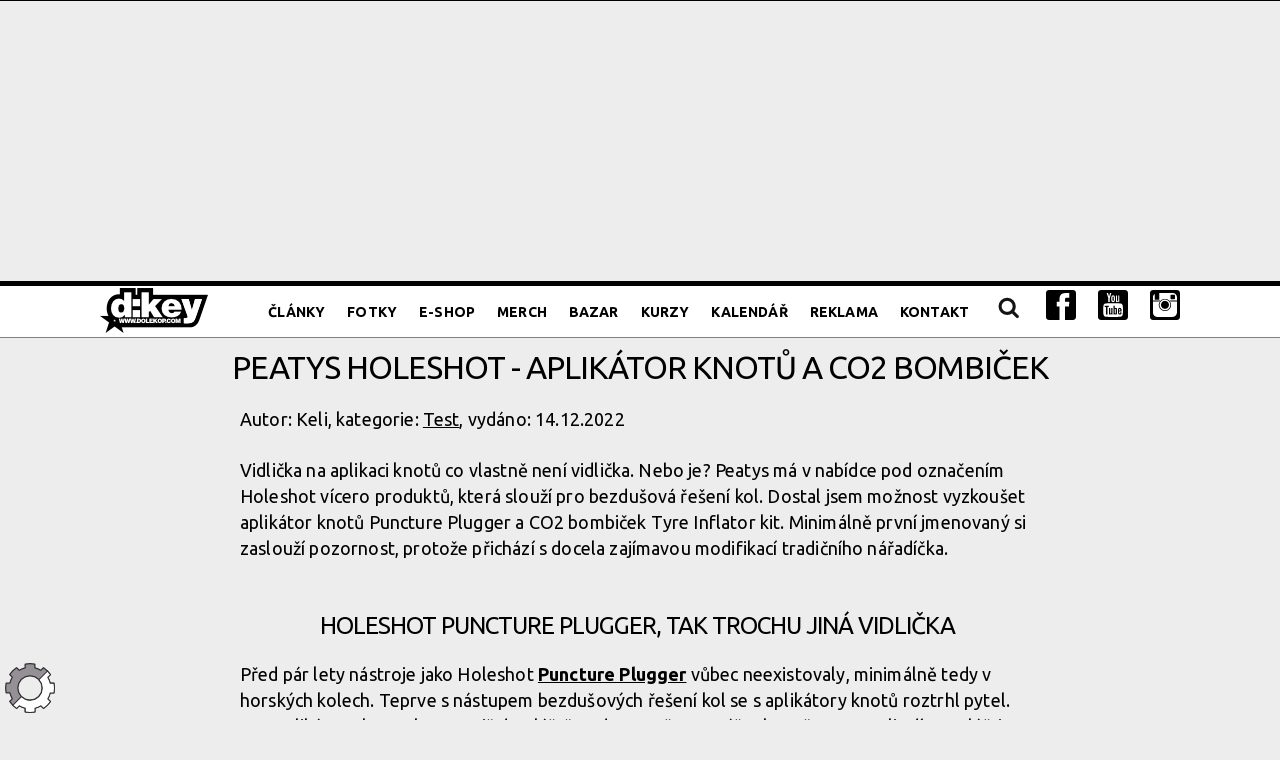

--- FILE ---
content_type: text/html; charset=utf-8
request_url: https://dolekop.com/clanek/9638-peatys-holeshot-aplikator-knotu-a-co2-bombicek
body_size: 33443
content:
<!doctype html>
<html lang="cs">
<head>
		<meta charset="utf-8">
		<meta name="robots" content="index, follow">
		<meta name="theme-color" content="#cccccc">
		<meta name="apple-mobile-web-app-status-bar-style" content="#cccccc">
		<meta name="apple-mobile-web-app-capable" content="yes">
		<meta name="viewport" content="width=device-width, initial-scale=1, user-scalable=1">
		<meta name="author" content="Filip Švrček, dolekopcom" >
		<meta name="description" content="Vidlička na aplikaci knotů co vlastně není vidlička. Nebo je? Peatys má v nabídce pod označením Holeshot vícero produktů, která slouží pro bezdušová řešení kol. Dostal jsem možnost vyzkoušet aplikátor knotů Puncture Plugger a CO2 bombiček Tyre Inflator kit. Minimálně první jmenovaný si zaslouží pozornost, protože přichází s docela zajímavou modifikací tradičního nářadíčka. ">
		<meta property="og:description" content="Vidlička na aplikaci knotů co vlastně není vidlička. Nebo je? Peatys má v nabídce pod označením Holeshot vícero produktů, která slouží pro bezdušová řešení kol. Dostal jsem možnost vyzkoušet aplikátor knotů Puncture Plugger a CO2 bombiček Tyre Inflator kit. Minimálně první jmenovaný si zaslouží pozornost, protože přichází s docela zajímavou modifikací tradičního nářadíčka. ">
		<meta property="og:image" content="https://dolekop.com/icon/2022/peatys-holeshot-puncturre-plugger-14-fb.jpg">
		<meta property="og:locale" content="cs_CZ">
		<meta property="og:site_name" content="Peatys Holeshot - aplikátor knotů a CO2 bombiček | DoleKOP.COM">
		<meta property="og:title" content="Peatys Holeshot - aplikátor knotů a CO2 bombiček | DoleKOP.COM">
		<meta property="og:type" content="website">
		<meta property="og:url" content="https://dolekop.com/clanek/9638-peatys-holeshot-aplikator-knotu-a-co2-bombicek">
		<meta property="article:published_time" content="2015-12-25T01:00:00Z">
		<meta property="article:author" content="Filip Svrcek, doleKOP.COM">
		<meta property="article:section" content="website">
		<meta name="twitter:card" content="summary_large_image">
		<meta name="twitter:domain" content="Peatys Holeshot - aplikátor knotů a CO2 bombiček | Peatys Holeshot - aplikátor knotů a CO2 bombiček">
		<meta name="twitter:url" content="https://dolekop.com/clanek/9638-peatys-holeshot-aplikator-knotu-a-co2-bombicek">
		<meta name="twitter:site" content="https://dolekop.com/">
		<meta name="twitter:creator" content="Filip Svrcek, doleKOP.COM">
		<meta name="twitter:title" content="Peatys Holeshot - aplikátor knotů a CO2 bombiček | DoleKOP.COM">
		<meta name="twitter:description" content="Vidlička na aplikaci knotů co vlastně není vidlička. Nebo je? Peatys má v nabídce pod označením Holeshot vícero produktů, která slouží pro bezdušová řešení kol. Dostal jsem možnost vyzkoušet aplikátor knotů Puncture Plugger a CO2 bombiček Tyre Inflator kit. Minimálně první jmenovaný si zaslouží pozornost, protože přichází s docela zajímavou modifikací tradičního nářadíčka. ">
		<meta name="twitter:image:src" content="https://dolekop.com/icon/2022/peatys-holeshot-puncturre-plugger-14-fb.jpg">
		<title>Peatys Holeshot - aplikátor knotů a CO2 bombiček | DoleKOP.COM</title>
		<link rel="canonical" href="https://dolekop.com/clanek/9638-peatys-holeshot-aplikator-knotu-a-co2-bombicek">
		<link rel="image_src" href="https://dolekop.com/icon/2022/peatys-holeshot-puncturre-plugger-14-fb.jpg">
		<link href="https://fonts.googleapis.com/css?family=Ubuntu:400,700,400italic&subset=latin,latin-ext" rel="stylesheet" type="text/css">
		<link rel="stylesheet" href="https://dolekop.com/css/normalize.css">
		<link rel="stylesheet" href="https://dolekop.com/css/milligram.css">
		<link rel="stylesheet" href="https://dolekop.com/css/godham.css">
		<link rel="stylesheet" href="https://dolekop.com/css/social.css?1">
		<link rel="stylesheet" href="https://dolekop.com/css/drop_uploader.css">
		<link rel="stylesheet" href="https://dolekop.com/css/fotorama.css">
		<link rel="stylesheet" href="https://dolekop.com/css/style.css?20231220">
		<link rel="stylesheet" title="white" href="https://dolekop.com/css/stylewhite.css?20231220">
		<link rel="alternate stylesheet" title="black" href="https://dolekop.com/css/styleblack.css?20231220">
		
		
		<link rel="icon" href="/favicon.png">

	<link rel="stylesheet" href="https://dolekop.com/js/fancybox/jquery.fancybox.css?v=2.1.5" type="text/css" media="screen" />
	
	<script src="https://dolekop.com/js/jquery.min.js" type="text/javascript"></script>

	<script type="text/javascript" src="https://dolekop.com/js/jquery.validate.js" ></script>
	
	<script type="text/javascript" src="https://dolekop.com/js/stylesheetToggle.js"></script>
	
	<script type="text/javascript" src="https://dolekop.com/js/qtip/jquery.qtip.min.js" ></script>
	<link rel="stylesheet" href="https://dolekop.com/js/qtip/jquery.qtip.min.css" />
	
	<script src="https://dolekop.com/js/jquery.sticky-kit.min.js"></script>
	<script src="https://dolekop.com/js/jquery.tabslet.min.js"></script>
	
	<script src="https://dolekop.com/js/collage/jquery.collagePlus.min.js"></script>
	<script src="https://dolekop.com/js/collage/jquery.removeWhitespace.min.js"></script>	
	<script src="https://dolekop.com/js/collage/jquery.collageCaption.min.js"></script>	
	
	<script src="https://dolekop.com/js/jquery.slicknav.js?04012023"></script>
	<link rel="stylesheet" href="https://dolekop.com/css/slicknav.css?04012023" />

	<link rel="stylesheet" href="https://dolekop.com/css/tabs.css" />
	<link rel="stylesheet" href="https://dolekop.com/css/tags.css" />
	
	<link type="text/css" href="https://dolekop.com/css/jquery.jscrollpane.css" rel="stylesheet" media="all" />
	<script type="text/javascript" src="https://dolekop.com/js/scroll/jquery.mousewheel.js"></script>
	<script type="text/javascript" src="https://dolekop.com/js/scroll/jquery.jscrollpane.min.js"></script>
	
	<script type="text/javascript" src="https://dolekop.com/js/fancybox/jquery.fancybox.pack.js?v=2.1.5"></script>
	<script src="https://dolekop.com/js/script.js?ver=1765458922" type="text/javascript" charset="UTF-8"></script>
	
	<link rel="SHORTCUT ICON" href="https://dolekop.com/design/favicon.ico" type="image/x-icon" />
	<link rel="alternate" title="DoleKop.com - články" href="https://dolekop.com/rss-clanky" type="application/rss+xml" />
	<link rel="alternate" title="DoleKop.com - fotky" href="https://dolekop.com/rss-fotky" type="application/rss+xml" />
	<meta property="fb:admins" content="1669924181" />
	<script async src="//pagead2.googlesyndication.com/pagead/js/adsbygoogle.js"></script>
	<script type="text/javascript">

/*
  var _gaq = _gaq || [];
  _gaq.push(['_setAccount', 'UA-3406284-1']);
  _gaq.push(['_trackPageview']);
  (function() {
    var ga = document.createElement('script'); ga.type = 'text/javascript'; ga.async = true;
    ga.src = ('https:' == document.location.protocol ? 'https://ssl' : 'http://www') + '.google-analytics.com/ga.js';
    var s = document.getElementsByTagName('script')[0]; s.parentNode.insertBefore(ga, s);
  })();

*/
	(adsbygoogle = window.adsbygoogle || []).push({
    google_ad_client: "ca-pub-3697413265960291",
    enable_page_level_ads: true
  });
  	</script>
  	<!-- Google tag (gtag.js) -->
<script async src="https://www.googletagmanager.com/gtag/js?id=G-7ENFGJKCCL"></script>
<script>
  window.dataLayer = window.dataLayer || [];
  function gtag(){dataLayer.push(arguments);}
  gtag('js', new Date());

  gtag('config', 'G-7ENFGJKCCL');
</script>
	</head>	<body>
	<main class="wrapper">
		<div class="topad"><section class="container"><div class="row"><div class="column"><!-- 576 --><div class="vpravo">
<!--
<script async src="//pagead2.googlesyndication.com/pagead/js/adsbygoogle.js"></script>
 Respozivni A 
-->
<ins class="adsbygoogle"
     style="display:block"
     data-ad-client="ca-pub-3697413265960291"
     data-ad-slot="5281066466"
     data-ad-format="auto"></ins>
<script>
/*
(adsbygoogle = window.adsbygoogle || []).push({});
*/
</script>
</div></div></div></section></div><nav class="navigation">
				<section class="container">
					<a class="logo" href="https://dolekop.com/">
						 <img src="https://dolekop.com/design/logo.png" alt="doleKOP.COM" />
					</a>

					<ul class="navigation-list float-right" id="menu"><li class="navigation-item"><a class="navigation-link " href="https://dolekop.com/clanek" title="Články">Články</a></li><li class="navigation-item"><a class="navigation-link " href="https://dolekop.com/fotky" title="Fotky">Fotky</a></li><li class="navigation-item"><a class="navigation-link blank" href="https://www.koloshop.cz/?action=dolekop" title="">E-shop</a></li><li class="navigation-item"><a class="navigation-link " href="https://dolekop.com/podporuj-dk" title="Podpoř d:key nákupem propagačních předmětů">Merch</a></li><li class="navigation-item"><a class="navigation-link " href="https://dolekop.com/bazar" title="Bazar">Bazar</a></li><li class="navigation-item"><a class="navigation-link " href="https://dolekop.com/kurzy-a-akce" title="Kurzy">Kurzy</a></li><li class="navigation-item"><a class="navigation-link " href="https://dolekop.com/kalendar" title="Kalendář">Kalendář</a></li><li class="navigation-item"><a class="navigation-link " href="https://dolekop.com/reklama-na-dolekopcom" title="Reklama">Reklama</a></li><li class="navigation-item"><a class="navigation-link " href="https://dolekop.com/kontakt" title="Kontakt">Kontakt</a></li><li class="navigation-item"><a class="navigation-link " href="https://dolekop.com/hledani" title="Hledání na d:key"><img src="https://dolekop.com/design/lupa.png" alt="Hledání"></a></li><li class="navigation-item"><a class="navigation-link blank" href="https://facebook.com/dolekopcom" title=""><img src="https://dolekop.com/design/if_facebook.svg" alt="Facebook"></a></li><li class="navigation-item"><a class="navigation-link blank" href="https://www.youtube.com/channel/UCJpCIw0a6dOqNRPmAhRHKPQ" title=""><img src="https://dolekop.com/design/if_youtube.svg" alt="Youtube"></a></li><li class="navigation-item"><a class="navigation-link blank" href="https://www.instagram.com/dolekopcom/" title=""><img src="https://dolekop.com/design/if_instagram.svg" alt="Instagram"></a></li>
					</ul>
				</section>
			</nav><section class="container">
				   <div class="row">
			<div class="column textclanku">
			<div class="tucneurl">
		<h1>Peatys Holeshot - aplikátor knotů a CO2 bombiček</h1>
		
		<p class="autordatum">Autor: Keli, kategorie: <a href="test">Test</a>, vydáno: 14.12.2022</p><p>Vidlička na aplikaci knotů co vlastně není vidlička. Nebo je? Peatys má v nabídce pod označením Holeshot vícero produktů, která slouží pro bezdušová řešení kol. Dostal jsem možnost vyzkoušet aplikátor knotů Puncture Plugger a CO2 bombiček Tyre Inflator kit. Minimálně první jmenovaný si zaslouží pozornost, protože přichází s docela zajímavou modifikací tradičního nářadíčka.</p>
<h2>Holeshot Puncture Plugger, tak trochu jiná vidlička </h2>
<p>Před pár lety nástroje jako Holeshot <a href="https://www.bikecentrum.cz/produkt/peatys/co2-pumpy-a-knoty/peatys-sada-holeshot-pro-opravu-bezdusovych-plastu/" target="_blank" rel="noopener">Puncture Plugger</a> vůbec neexistovaly, minimálně tedy v horských kolech. Teprve s nástupem bezdušových řešení kol se s aplikátory knotů roztrhl pytel. Bez aplikátoru knotu knot totiž do pláště nedostaneš a nemáš tak možnost zacelit díru v plášti. Drtivá většina knotů vypadá velmi podobně, výjimku jsou snad jen NoTubes Darts a systém Dynaplug. Ucpávka, anglicky plug, vypadá skutečně jako knot svíčky jen je napuštěn lepkavou hmotou, která přilne ke stěnám pláště. Většinu knotů není potřeba jistit jakýmkoliv lepidlem, slouží v podstatě jen k zmenšení otvoru v plášti a zatěsnění provede bezdušový tmel.</p>
<div class="Collage"><a rel="group" class="fb" title="peatys holeshot puncturre plugger 1" href="https://dolekop.com/images/2022/9638/peatys-holeshot-puncturre-plugger-1.jpg"><img src="https://dolekop.com/images/2022/9638/tn_peatys-holeshot-puncturre-plugger-1.jpg" width="1080" height="811" alt="" /></a></div>
<p>Takže alfou a omegou je jednoduché zatlačení knotu do otvoru v plášti. Slovo jednoduché bych podtrhl, dvakrát. Především do pláště se silnějšími stěnami je občas knoty dost náročné dostat. Když už se ti podaří knot do pláště zastrčit, tak nastává druhý problém, vytáhnout aplikátor. Ideálně vytáhnout aplikátor tak, aby knot zůstal v plášti. </p>
<p>Absolutní většina aplikátorů klasických knotů má velmi podobnou konstrukci. Jedná se o vidličku do které umístíte knot a aplikujete. Minimalizace postihla i toto odvětví a pokud máš aplikátor s menším držadlem, tak protlačit se skrz stěnu pláště je obtížné. Většinou se pak při aplikaci knot zdeformuje a vyprostit jej z aplikátoru je nesnadné. Vidlička je drží a nepustí. Hrubá síla většinou nepomůže, protože hrozí, že si vytrhneš aplikátor s knotem. Takže nezbývá než použít magii, domlouvání nebo opatrně a trpělivě vytahovat.</p>
<div class="Collage"><a rel="group" class="fb" title="peatys holeshot puncturre plugger 11" href="https://dolekop.com/images/2022/9638/peatys-holeshot-puncturre-plugger-11.jpg"><img src="https://dolekop.com/images/2022/9638/tn_peatys-holeshot-puncturre-plugger-11.jpg" width="1080" height="667" alt="" /></a><a rel="group" class="fb" title="peatys holeshot puncturre plugger 13" href="https://dolekop.com/images/2022/9638/peatys-holeshot-puncturre-plugger-13.jpg"><img src="https://dolekop.com/images/2022/9638/tn_peatys-holeshot-puncturre-plugger-13.jpg" width="1080" height="667" alt="" /></a></div>
<p>Všechny produkty Peatys mají jedno společné, usnadnit život. A platí to i pro aplikátor knotů Puncture Plugger. Je dost veliký i pro velké ruce, díky tomu jím lze opravdu zabrat a zatlačit knot do pláště velkou silou. Za sebe raději volím variantu jeden silnější knot než tři hubeňouři.</p>
<div class="Collage"><a rel="group" class="fb" title="peatys holeshot puncturre plugger 12" href="https://dolekop.com/images/2022/9638/peatys-holeshot-puncturre-plugger-12.jpg"><img src="https://dolekop.com/images/2022/9638/tn_peatys-holeshot-puncturre-plugger-12.jpg" width="1080" height="667" alt="" /></a><a rel="group" class="fb" title="peatys holeshot puncturre plugger 15" href="https://dolekop.com/images/2022/9638/peatys-holeshot-puncturre-plugger-15.jpg"><img src="https://dolekop.com/images/2022/9638/tn_peatys-holeshot-puncturre-plugger-15.jpg" width="1080" height="667" alt="" /></a><a rel="group" class="fb" title="peatys holeshot puncturre plugger 14" href="https://dolekop.com/images/2022/9638/peatys-holeshot-puncturre-plugger-14.jpg"><img src="https://dolekop.com/images/2022/9638/tn_peatys-holeshot-puncturre-plugger-14.jpg" width="1080" height="667" alt="" /></a></div>
<p>Druhou vychytávkou je upravená vidlička do které se knot umísťuje. Nejedná se o klasickou vidličku s oběma "pichláky" stejně dlouhými, ale jeden z nich je výrazně kratší. Díky tomu lze vidličku po aplikaci knotu zvláště vytáhnout opravdu jednoduše. Vidlička totiž knot nedrží při vytahování tak pevně jako u klasiky. Drobný detail, který ti neskutečně usnadní život.</p>
<p>Součásti těla vidličky je i rádlování, vytvářející pilníček, kterým můžeš upravit díru do které knot zasouváš. Zatím jsem nikdy neměl potřebu tento nástroj u jakéhokoliv aplikátor knotu použít, ale možná jej někdo používá.<br />Součástí balení jsou i dva průměry knotů. Výhodou je že všech šest knotu lze bez problémů schovat přímo do těla tubusu aplikátoru.</p>
<div class="Collage"><a rel="group" class="fb" title="peatys holeshot puncturre plugger 10" href="https://dolekop.com/images/2022/9638/peatys-holeshot-puncturre-plugger-10.jpg"><img src="https://dolekop.com/images/2022/9638/tn_peatys-holeshot-puncturre-plugger-10.jpg" width="1080" height="667" alt="" /></a><a rel="group" class="fb" title="peatys holeshot puncturre plugger 16" href="https://dolekop.com/images/2022/9638/peatys-holeshot-puncturre-plugger-16.jpg"><img src="https://dolekop.com/images/2022/9638/tn_peatys-holeshot-puncturre-plugger-16.jpg" width="1080" height="667" alt="" /></a><a rel="group" class="fb" title="peatys holeshot puncturre plugger 17" href="https://dolekop.com/images/2022/9638/peatys-holeshot-puncturre-plugger-17.jpg"><img src="https://dolekop.com/images/2022/9638/tn_peatys-holeshot-puncturre-plugger-17.jpg" width="1080" height="667" alt="" /></a></div>
<h2>Holeshot Tyre Inflator kit - s velkou bombičkou optimální</h2>
<p>Další zásadní součástí, kterou potřebuješ k opravě defektu bezdušového systému jsou aplikátory bombiček CO<sup>2</sup>, Peatys jej nazývá <a href="https://www.bikecentrum.cz/produkt/peatys/co2-pumpy-a-knoty/peatys-holeshot-mtb-co2-pumpa-a-nahradni-bombicky-25g/" target="_blank" rel="noopener">Holeshot Tyre Inflator kit</a>. Popravdě řečeno, na tomto zařízení nelze až tak moc co vymyslet. Nicméně jsou detaily na které stojí se zaměřit. Prvním je tlakový ventil, bombičku lze pohodlně "narazit" mimo prostor kola a poté stačí snadno celé zařízení nasadit na ventilek a zatlačením na bombičku přesunout plyn do pláště.</p>
<div class="Collage"><a rel="group" class="fb" title="peatys holeshot puncturre plugger 2" href="https://dolekop.com/images/2022/9638/peatys-holeshot-puncturre-plugger-2.jpg"><img src="https://dolekop.com/images/2022/9638/tn_peatys-holeshot-puncturre-plugger-2.jpg" width="1080" height="811" alt="" /></a></div>
<p>Dalším detailem je standardně dodávaná velká bombička, na získání dostatečného tlaku u větších plášťů ti totiž obvykle jedna malá bombička nestačí, musíš použít dvě. Většinou druhou nespotřebuješ celou a část plynu nevyužiješ. Jedna velká, 25gramová je přesně tak akorát (v balení MTB verze jsou takové bombičky dvě). Posledním detailem, který stojí za zmínku je převlečný obal přes bombičku. Při expanzi plynu z bomby se tato dost výrazně ochladí a hrozí popálení kůže mrazem. S gumových obalem sice mrazu úplně neutečeš, ale dá se to vydržet i bez rukavic.</p>
<div class="fotorama" data-width="100%" data-nav="thumbs" data-allowfullscreen="true"><a rel="group" class="fb" title="peatys holeshot puncturre plugger 4" href="https://dolekop.com/images/2022/9638/peatys-holeshot-puncturre-plugger-4.jpg"><img src="https://dolekop.com/images/2022/9638/tn_peatys-holeshot-puncturre-plugger-4.jpg" width="1080" height="667" alt="" /></a><a rel="group" class="fb" title="peatys holeshot puncturre plugger 7" href="https://dolekop.com/images/2022/9638/peatys-holeshot-puncturre-plugger-7.jpg"><img src="https://dolekop.com/images/2022/9638/tn_peatys-holeshot-puncturre-plugger-7.jpg" width="1080" height="667" alt="" /></a><a rel="group" class="fb" title="peatys holeshot puncturre plugger 5" href="https://dolekop.com/images/2022/9638/peatys-holeshot-puncturre-plugger-5.jpg"><img src="https://dolekop.com/images/2022/9638/tn_peatys-holeshot-puncturre-plugger-5.jpg" width="1080" height="667" alt="" /></a><a rel="group" class="fb" title="peatys holeshot puncturre plugger 6" href="https://dolekop.com/images/2022/9638/peatys-holeshot-puncturre-plugger-6.jpg"><img src="https://dolekop.com/images/2022/9638/tn_peatys-holeshot-puncturre-plugger-6.jpg" width="1080" height="667" alt="" /></a><a rel="group" class="fb" title="peatys holeshot puncturre plugger 8" href="https://dolekop.com/images/2022/9638/peatys-holeshot-puncturre-plugger-8.jpg"><img src="https://dolekop.com/images/2022/9638/tn_peatys-holeshot-puncturre-plugger-8.jpg" width="1080" height="811" alt="" /></a><a rel="group" class="fb" title="peatys holeshot puncturre plugger 9" href="https://dolekop.com/images/2022/9638/peatys-holeshot-puncturre-plugger-9.jpg"><img src="https://dolekop.com/images/2022/9638/tn_peatys-holeshot-puncturre-plugger-9.jpg" width="1080" height="811" alt="" /></a><a rel="group" class="fb" title="peatys holeshot puncturre plugger 3" href="https://dolekop.com/images/2022/9638/peatys-holeshot-puncturre-plugger-3.jpg"><img src="https://dolekop.com/images/2022/9638/tn_peatys-holeshot-puncturre-plugger-3.jpg" width="1080" height="667" alt="" /></a></div>
<p>Peatys Holeshot, jak <a href="https://www.bikecentrum.cz/produkt/peatys/co2-pumpy-a-knoty/peatys-sada-holeshot-pro-opravu-bezdusovych-plastu/" target="_blank" rel="noopener">Puncture Plugger</a>, tak <a href="https://www.bikecentrum.cz/produkt/peatys/co2-pumpy-a-knoty/peatys-holeshot-mtb-co2-pumpa-a-nahradni-bombicky-25g/" target="_blank" rel="noopener">CO<sup>2</sup> Tyre Inflator</a> kit jsou praktické, ale mají jeden společný nedostatek. Výrobce je nedodává s žádným držáčkem, díky kterému by jsi mohl namontovat na kolo a nemusel vozit dvě kovové "trubičky" po kapsách. Není to jen otázka bezpečnosti, ale i neustálého cinkání. Mít držák například pod košík na láhev, tak dávám Peatymu jednoznačně deset bodů z deseti.</p></div><div id="tags"><a href ="https://dolekop.com//stitek/25-steve-peat" title="vyhledat všechny štítky: Steve Peat">Steve Peat</a><a href ="https://dolekop.com//stitek/286-test" title="vyhledat všechny štítky: test">test</a></div><div id="readnext" style="display: none;">
				<span id="closereadnext" title="Zavřít">X</span>
				<span id="closereadnextforever" title="Již nezobrazovat">Nezobrazovat</span>
	        
				<p><a href="/clanek/9637-test-norco-range-c3-kdyz-se-kladka-potka-s-virtualem">Čti také: <strong>Test: Norco Range C3 - když se kladka potká s virtuálem </strong>
				<span><img src="https://dolekop.com/icon/2022/profilova-norco-range-c3-2-130-ico.jpg" alt="Test: Norco Range C3 - když se kladka potká s virtuálem " />Za pedálem dobře jdoucí kolo s dostatkem zdvihu i pro nejnáročnější dráhy. Kombinace, která je cílem snad všech konstruktérů kol. Někdy však zůstane jen u marketingových proklamací a v menší části případů se to podaří úspěšně realizovat. Do druhé kategorie patří jednoznačně Norco Range C3.</span></a></p>
				</div>
			</div>
		</div>
		<div class="row">
			<div class="column">
			<div class="socials-shares">
		<!-- <a href="https://facebook.com/sharer/sharer.php?u=https%3A%2F%2Fdolekop.com%2Fclanek%2F9638-peatys-holeshot-aplikator-knotu-a-co2-bombicek" class="share-facebook blank">Share</a>
		<a href="https://twitter.com/share?url=https%3A%2F%2Fdolekop.com%2Fclanek%2F9638-peatys-holeshot-aplikator-knotu-a-co2-bombicek" class="share-twitter blank">Tweet</a>
		 -->
		 <a href="#" id="kup-nam-pivo" class="share-beer trigger">Podpoř web aneb kup nám pivo</a>
		</div>
<div class="hidden stickie" id="trigger-kup-nam-pivo">
<p>Podpořte provoz webu nebo autora mikroplatbou a kupte mu pivo! Vaše gesto ocení jeho tvůrčí úsilí a poskytne mu motivaci pro další práci. Pomozte udržet kvalitu obsahu a podpořte naši tvůrčí komunitu. Vaše podpora je cenná a oceňovaná. </p>
<p>Můžete poslat jedno, dvě piva, jedno pětipivo a nebo jakoukoliv částku. </p>
<p>Děkujeme za vaši velkorysost!</p>

<div style="overflow:auto;">
<div class="vyrobek"><a href="https://dolekop.com/design/kup-nam-pivo-qr.png" class="fb" title="Podpořte autora mikroplatbou a kupte mu jedno pivo!"><img src="https://dolekop.com/design/kup-nam-pivo-qr.png" width="200" height="200" alt=""><br />Jedno pivo</a></div>
<div class="vyrobek"><a href="https://dolekop.com/design/kup-nam-pivo-qr-2-piva.png" class="fb" title="Podpořte autora mikroplatbou a kupte mu dvě piva!"><img src="https://dolekop.com/design/kup-nam-pivo-qr-2-piva.png" width="200" height="200" alt=""><br />Dvě piva</a></div>
<div class="vyrobek"><a href="https://dolekop.com/design/kup-nam-pivo-qr-5-piv.png" class="fb" title="Podpořte autora mikroplatbou a kupte mu jedno pětipivo"><img src="https://dolekop.com/design/kup-nam-pivo-qr-5-piv.png" width="200" height="200" alt=""><br />Jedno pětipivo</a></div>
</div>

<p class="hl hornilinka">Zde je stručný návod, jak zaplatit pomocí QR kódu:</p>
<ol>
<li>Otevřete platební aplikaci a vyberte možnost "Skenovat QR kód".</li>
<li>Nasměrujte kameru na vybraný QR kód výše.<br /></li>
<li>Potvrďte platbu a zkontrolujte informace.</li>
<li>Dokončete platbu.</li>
</ol>
</div>
			</div>
		</div>
		
			
				
				<h2>Podobné články</h2>
				<div class="row">
				</div><div class="row"><div class="column podobne-clanky"><a href="/clanek/9636-test-pole-voima-vyrobena-na-cnc-a-slepena-ze-dvou-pulek"><img src="https://dolekop.com/icon/2022/dt-P1040279-130-ico.jpg" alt="" />Test: Pole Voima - vyrobena na CNC a slepena ze dvou půlek</a></div><div class="column podobne-clanky"><a href="/clanek/9633-test-rukavice-fasthouse-blitz-tenke-a-derovane-proste-skvele-odvetrane"><img src="https://dolekop.com/icon/2022/dt-P1040416-130-ico.jpg" alt="" />Test: rukavice Fasthouse Blitz - tenké a děrované, prostě skvěle odvětrané </a></div><div class="column podobne-clanky"><a href="/clanek/9630-test-bike-alarm-a-lokalizacni-zarizeni-knog-scout-strezi-i-vyhledava"><img src="https://dolekop.com/icon/2022/knog-scout-130-ico.jpg" alt="" />Test: bike alarm a lokalizační zařízení Knog Scout - střeží i vyhledává</a></div><div class="column podobne-clanky"><a href="/clanek/9620-test-all-mountain-prilba-tsg-scope-sedne-na-temer-kazdou-hlavu"><img src="https://dolekop.com/icon/2022/dt-DSC_0596-130-ico.jpg" alt="" />Test: all-mountain přilba TSG Scope - sedne na téměř každou hlavu </a></div></div><div class="row"><div class="column podobne-clanky"><a href="/clanek/9610-test-garmin-enduro-2-funkcemi-nadupane-hodinky-dokonce-se-svitilnou"><img src="https://dolekop.com/icon/2022/IMG_20220819_170910-130-ico.jpg" alt="" />Test: Garmin Enduro 2 - funkcemi nadupané hodinky. Dokonce se svítilnou!  </a></div><div class="column podobne-clanky"><a href="/clanek/9591-test-karbonove-vyplety-wtb-czr-i30-jizda-jako-na-kolejich"><img src="https://dolekop.com/icon/2022/dt-00000050-130-ico.jpg" alt="" />Test: karbonové výplety WTB CZR I30 - jízda jako na kolejích </a></div><div class="column podobne-clanky"><a href="/clanek/9583-test-inovovana-prilba-endura-mt500-dostala-mips-a-je-jeste-bezpecnejsi"><img src="https://dolekop.com/icon/2022/endura-mt500-mips-130-ico.jpg" alt="" />Test: inovovaná přilba Endura MT500 dostala MIPS a je ještě bezpečnější  </a></div><div class="column podobne-clanky"><a href="/clanek/9569-test-bikovy-komplet-fasthouse-nabidne-super-styl-a-skvelou-funkci"><img src="https://dolekop.com/icon/2022/dt-napisy-2-130-ico.jpg" alt="" />Test: bikový komplet Fasthouse - nabídne super styl a skvělou funkci</a></div></div>
		
		<div class="row">
			<div class="column">
		<!-- 526 --><script async src="//pagead2.googlesyndication.com/pagead/js/adsbygoogle.js"></script>
<!-- Spodni novy design -->
<ins class="adsbygoogle"
     style="display:block; margin: 20px 0;"
     data-ad-client="ca-pub-3697413265960291"
     data-ad-slot="6012346464"
     data-ad-format="auto"></ins>
<script>
(adsbygoogle = window.adsbygoogle || []).push({});
</script>
			</div>
		</div>		
		
		<div class="row">
			<div class="column">
				<div class="skryte" style="display: none;">
		<form action="https://dolekop.com/prihlaseni"  id="login_form_small" method="post">
		<fieldset>
		<label for="lgf_login">E-mail</label>
		<input type="text" id="lgf_login" name="login" class="required email" />
		<label for="lgf_pw">Heslo</label>
		<input type="password" id="lgf_pw" name="pass" class="required" />
		<div><input type="checkbox" name="permanent" id="lgf_perm" value="1" /> <label class="label-inline" for="lgf_perm">Zůstat přihlášen</label></div>
		<input class="button-primary" type="submit" value=" Přihlásit *"  />
		<input type="hidden" name="return" value="https://dolekop.com//clanek/9638-peatys-holeshot-aplikator-knotu-a-co2-bombicek#komentar" />
		<p>Upozornění: systém rozlišuje velikost písmen jak u e-mailu, tak u hesla! </p>
		</fieldset>
		</form>
		</div><div id="komentar"><h2>Komentáře</h2></div>
	
	<div id="komentarkclanku">
	<form action="https://dolekop.com/comments.php" method="post" enctype="multipart/form-data"  class="validate">
	<input type="hidden" name="typ" value="clanek" />

	
	<fieldset><p>Publikovat jako anonymní uživatel - <a href="#login_form_small" class="fb">přihlášení</a>, <a href="https://dolekop.com/registrace">registrace</a></p>
	
	<label for="cf_jmeno">jméno</label>
	<input type="text" name="jmeno" id="cf_jmeno" maxlength="50" value="" class="required" />
	
	<label for="cf_email">e-mail</label>
	<input type="text" id="cf_email" name="email" maxlength="50" value="" />
		
	<label for="cf_text">text</label>
	<textarea name="comment" id="cf_text" rows="5" cols="75" class="required"></textarea><label for="cf_soubor" class="button button-outline">foto (formát jpg) </label>
		<input type="file" id="cf_soubor" name="soubor" class="skryte"><br />
		
	<div id="captcha">
  <label for="kod">Kontrolní kód
  <img src="https://dolekop.com//gen_img.php?salt=MzI5" alt="kontrolní kód" /> opište sem <input type="text" name="kod" id="kod" value="" class="required" /></label>
  <input type="hidden" name="uic" value="DK5CJJ3qza25M" />
  <script type="text/javascript">

  var x = document.getElementById("kod")
/*
  x.value = cfh("333239")
  var y = document.getElementById("captcha").style.display = "none";
*/
  </script>
  </div><input type="button" class="zrusreakci skryte" value="X" title="Zrušit reakci" />
	<input type="submit" value="Vložit" />
	<input type="hidden" name="id" value="9638" />
	<input type="hidden" name="parent_id" id="parent_id" value="" />
	</fieldset>			
	</form>
	</div>
			</div>
		</div>
		
		<script type="text/javascript">

$( document ).ready(function(){
	$(".likeunlike").on("click", function(){
		var review_id = $(this).data("review-id");
		var review_type = $(this).data("review-type");
	
		$.ajax({
			type : "POST",
			url : "/reviews.php",
			dataType:"json",
			data : {review_id:review_id, review_type:review_type},
			success : function(response){
				$("#up_count_"+response.id).html("  "+response.up);
				$("#down_count_"+response.id).html("  "+response.down);
				if(response.ans !== "") alert(response.ans);
				},
			error: function(response){
				}
		});
	});
	
	$(".zrusreakci").hide();
	$(".reaguj").on("click", function (e) {
		e.preventDefault();
		var pid = $(this).data("parent-id");	
		$("#parent_id").val(pid);
		$(".reaguj").show()
		$("#komentarkclanku").insertAfter($(this));
		$(this).hide();
		$(".zrusreakci").show();
   });

   $(".zrusreakci").on("click", function () {
		$("#parent_id").val("");
		$(".reaguj").show()
		$("#komentarkclanku").insertAfter($("#komentar"));
		$(".zrusreakci").hide();
   });
   
	$(".fotorama a").each(function() {
		console.log(this.title); 
		$(this).attr("data-caption", this.title);
	});
});

$(window).load(function() {
	$(function() { 
		var jumpTo = location.hash;
		if (jumpTo !== "") {
			$("html, body").animate({scrollTop: $(jumpTo).offset().top}, 1000);
		}
	}); 
});

</script>
<script src="https://dolekop.com/js/fotorama.js"></script>
<script src="https://dolekop.com/js/url2yt.js"></script>

			</section><footer class="footer">
				<section class="container">
					<p><a href="https://dolekop.com">doleKOP.COM</a> | 
					<a class="" href="https://dolekop.com/clanek" title="Články">Články</a> | <a class="" href="https://dolekop.com/fotky" title="Fotky">Fotky</a> | <a class="blank" href="https://www.koloshop.cz/?action=dolekop" title="">E-shop</a> | <a class="" href="https://dolekop.com/bazar" title="Bazar">Bazar</a> | <a class="" href="https://dolekop.com/kurzy-a-akce" title="Kurzy">Kurzy</a> | <a class="" href="https://dolekop.com/kalendar" title="Kalendář">Kalendář</a> | <a class="" href="https://dolekop.com/reklama-na-dolekopcom" title="Reklama">Reklama</a> | <a class="" href="https://dolekop.com/kontakt" title="Kontakt">Kontakt</a> |  <br />
					<a href="https://dolekop.com/podporuj-dk" title="Podporuj d:key">Podporuj d:key</a>
					| <a href="https://dolekop.com/podporuj-dk-obchodni-podminky" title="Obchodní podmínky">Obchodní podmínky</a>
					| <a href="https://facebook.com/dolekopcom" title="Facebook" class="blank">Facebook</a>
					| <a href="https://www.youtube.com/channel/UCJpCIw0a6dOqNRPmAhRHKPQ" class="blank" title="YouTube">YouTube</a>
					| <a href="https://www.instagram.com/dolekopcom/" class="blank" title="Instagram">Instagram</a>
					<br /><br />
					<a href="http://killthetrail.cz/" class="blank killthetrail" title="Škola jízdy na horském kole od doleKOP.COM">Kill the Trail</a> - Škola jízdy na horském kole od doleKOP.COM.
					</p>
					
				</section>
			</footer>
		</main>
		<div id="floater"><a href="#" id="switchbg" title="Přepnout barvu pozadí"><span>Přepnout barvu pozadí</span></a></div>
	</body>
</html>

--- FILE ---
content_type: text/html; charset=utf-8
request_url: https://www.google.com/recaptcha/api2/aframe
body_size: 268
content:
<!DOCTYPE HTML><html><head><meta http-equiv="content-type" content="text/html; charset=UTF-8"></head><body><script nonce="CVO5Pl13zYBAwX9bbdqBvQ">/** Anti-fraud and anti-abuse applications only. See google.com/recaptcha */ try{var clients={'sodar':'https://pagead2.googlesyndication.com/pagead/sodar?'};window.addEventListener("message",function(a){try{if(a.source===window.parent){var b=JSON.parse(a.data);var c=clients[b['id']];if(c){var d=document.createElement('img');d.src=c+b['params']+'&rc='+(localStorage.getItem("rc::a")?sessionStorage.getItem("rc::b"):"");window.document.body.appendChild(d);sessionStorage.setItem("rc::e",parseInt(sessionStorage.getItem("rc::e")||0)+1);localStorage.setItem("rc::h",'1765458927545');}}}catch(b){}});window.parent.postMessage("_grecaptcha_ready", "*");}catch(b){}</script></body></html>

--- FILE ---
content_type: text/css; charset=utf-8
request_url: https://dolekop.com/css/milligram.css
body_size: 4449
content:
/*!
 * Milligram v1.1.0
 * http://milligram.github.io
 *
 * Copyright (c) 2016 CJ Patoilo
 * Licensed under the MIT license
*/


html {
  box-sizing: border-box;
  font-size: 62.5%;
}

body {
  font-family: "Ubuntu", sans-serif;
  font-size: 1.6em;
  letter-spacing: 0.01em;
  line-height: 1.3;
  border-top: 1px solid #000;
}

*,
*:after,
*:before {
  box-sizing: inherit;
}

blockquote {
  border-left: 0.3rem solid #d1d1d1;
  margin-left: 0;
  margin-right: 0;
  padding: 1rem 1.5rem;
}
blockquote *:last-child {
  margin: 0;
}

.button,
button,
input[type='button'],
input[type='reset'],
input[type='submit'] {
  background-color: #000; /*9b4dca*/;
  border: 0.1rem solid #000; /*9b4dca*/;
  border-radius: 0.4rem;
  color: #fff;
  cursor: pointer;
  display: inline-block;
  font-size: 1.1rem;
  font-weight: 700;
  height: 3.8rem;
  letter-spacing: 0.1rem;
  line-height: 3.8rem;
  padding: 0 3rem;
  text-align: center;
  text-decoration: none;
  text-transform: uppercase;
  white-space: nowrap;
}
.button:hover, .button:focus,
button:hover,
button:focus,
input[type='button']:hover,
input[type='button']:focus,
input[type='reset']:hover,
input[type='reset']:focus,
input[type='submit']:hover,
input[type='submit']:focus {
  background-color: #606c76;
  border-color: #606c76;
  color: #fff;
  outline: 0;
}
.button.button-disabled, .button[disabled],
button.button-disabled,
button[disabled],
input[type='button'].button-disabled,
input[type='button'][disabled],
input[type='reset'].button-disabled,
input[type='reset'][disabled],
input[type='submit'].button-disabled,
input[type='submit'][disabled] {
  opacity: 0.5;
  cursor: default;
}
.button.button-disabled:hover, .button.button-disabled:focus, .button[disabled]:hover, .button[disabled]:focus,
button.button-disabled:hover,
button.button-disabled:focus,
button[disabled]:hover,
button[disabled]:focus,
input[type='button'].button-disabled:hover,
input[type='button'].button-disabled:focus,
input[type='button'][disabled]:hover,
input[type='button'][disabled]:focus,
input[type='reset'].button-disabled:hover,
input[type='reset'].button-disabled:focus,
input[type='reset'][disabled]:hover,
input[type='reset'][disabled]:focus,
input[type='submit'].button-disabled:hover,
input[type='submit'].button-disabled:focus,
input[type='submit'][disabled]:hover,
input[type='submit'][disabled]:focus {
  background-color: #000; /*9b4dca*/;
  border-color: #000; /*9b4dca*/;
}
.button.button-outline,
button.button-outline,
input[type='button'].button-outline,
input[type='reset'].button-outline,
input[type='submit'].button-outline {
  color: #000; /*9b4dca*/;
  background-color: transparent;
}
.button.button-outline:hover, .button.button-outline:focus,
button.button-outline:hover,
button.button-outline:focus,
input[type='button'].button-outline:hover,
input[type='button'].button-outline:focus,
input[type='reset'].button-outline:hover,
input[type='reset'].button-outline:focus,
input[type='submit'].button-outline:hover,
input[type='submit'].button-outline:focus {
  color: #606c76;
  background-color: transparent;
  border-color: #606c76;
}
.button.button-outline.button-disabled:hover, .button.button-outline.button-disabled:focus, .button.button-outline[disabled]:hover, .button.button-outline[disabled]:focus,
button.button-outline.button-disabled:hover,
button.button-outline.button-disabled:focus,
button.button-outline[disabled]:hover,
button.button-outline[disabled]:focus,
input[type='button'].button-outline.button-disabled:hover,
input[type='button'].button-outline.button-disabled:focus,
input[type='button'].button-outline[disabled]:hover,
input[type='button'].button-outline[disabled]:focus,
input[type='reset'].button-outline.button-disabled:hover,
input[type='reset'].button-outline.button-disabled:focus,
input[type='reset'].button-outline[disabled]:hover,
input[type='reset'].button-outline[disabled]:focus,
input[type='submit'].button-outline.button-disabled:hover,
input[type='submit'].button-outline.button-disabled:focus,
input[type='submit'].button-outline[disabled]:hover,
input[type='submit'].button-outline[disabled]:focus {
  color: #000; /*9b4dca*/;
  border-color: inherit;
}
.button.button-clear,
button.button-clear,
input[type='button'].button-clear,
input[type='reset'].button-clear,
input[type='submit'].button-clear {
  color: #000; /*9b4dca*/;
  background-color: transparent;
  border-color: transparent;
}
.button.button-clear:hover, .button.button-clear:focus,
button.button-clear:hover,
button.button-clear:focus,
input[type='button'].button-clear:hover,
input[type='button'].button-clear:focus,
input[type='reset'].button-clear:hover,
input[type='reset'].button-clear:focus,
input[type='submit'].button-clear:hover,
input[type='submit'].button-clear:focus {
  color: #606c76;
  background-color: transparent;
  border-color: transparent;
}
.button.button-clear.button-disabled:hover, .button.button-clear.button-disabled:focus, .button.button-clear[disabled]:hover, .button.button-clear[disabled]:focus,
button.button-clear.button-disabled:hover,
button.button-clear.button-disabled:focus,
button.button-clear[disabled]:hover,
button.button-clear[disabled]:focus,
input[type='button'].button-clear.button-disabled:hover,
input[type='button'].button-clear.button-disabled:focus,
input[type='button'].button-clear[disabled]:hover,
input[type='button'].button-clear[disabled]:focus,
input[type='reset'].button-clear.button-disabled:hover,
input[type='reset'].button-clear.button-disabled:focus,
input[type='reset'].button-clear[disabled]:hover,
input[type='reset'].button-clear[disabled]:focus,
input[type='submit'].button-clear.button-disabled:hover,
input[type='submit'].button-clear.button-disabled:focus,
input[type='submit'].button-clear[disabled]:hover,
input[type='submit'].button-clear[disabled]:focus {
  color: #000; /*9b4dca*/;
}

code {
  background: #f4f5f6;
  border-radius: 0.4rem;
  font-size: 86%;
  padding: 0.2rem 0.5rem;
  margin: 0 0.2rem;
  white-space: nowrap;
}

pre {
  background: #f4f5f6;
  border-left: 0.3rem solid #000; /*9b4dca*/;
  font-family: "Menlo", "Consolas", "Bitstream Vera Sans Mono", "DejaVu Sans Mono", "Monaco", monospace;
}
pre > code {
  background: transparent;
  border-radius: 0;
  display: block;
  padding: 1rem 1.5rem;
  white-space: pre;
}

hr {
  border: 0;
  border-top: 0.2rem solid #ddd;
  margin-bottom: 3.5rem;
  margin-top: 3rem;
}

input[type='email'],
input[type='number'],
input[type='password'],
input[type='search'],
input[type='tel'],
input[type='text'],
input[type='url'],
textarea,
select {
  -webkit-appearance: none;
     -moz-appearance: none;
          appearance: none;
  background-color: #fff; /*transparent*/
  border: 0.1rem solid #d1d1d1;
  border-radius: 0.4rem;
  box-shadow: none;
  height: 3.8rem;
  padding: 0.6rem 1rem;
  width: 100%;
}
input[type='email']:focus,
input[type='number']:focus,
input[type='password']:focus,
input[type='search']:focus,
input[type='tel']:focus,
input[type='text']:focus,
input[type='url']:focus,
textarea:focus,
select:focus {
  border: 0.1rem solid #000; /*9b4dca*/;
  outline: 0;
}

select {
  padding: 0.6rem 3rem 0.6rem 1rem;
  background: url([data-uri]) center right no-repeat #fff;
}
select:focus {
  background-image: url([data-uri]);
}

textarea {
  padding-bottom: 0.6rem;
  padding-top: 0.6rem;
  min-height: 6.5rem;
}

label,
legend {
  font-size: 1.6rem;
  font-weight: 700;
  display: block;
  margin-bottom: 0.5rem;
}

fieldset {
  border-width: 0;
  padding: 0;
}

input[type='checkbox'],
input[type='radio'] {
  display: inline;
}

.label-inline {
  font-weight: normal;
  display: inline-block;
  margin-left: 0.5rem;
}

.container {
  margin: 0 auto;
  max-width: 112rem;
  padding: 0 2rem;
  position: relative;
  width: 100%;
}

.row {
  display: flex;
  flex-direction: column;
  padding: 0;
  width: 100%;
}
.row .row-wrap {
  flex-wrap: wrap;
}
.row .row-no-padding {
  padding: 0;
}
.row .row-no-padding > .column {
  padding: 0;
}
.row .row-top {
  align-items: flex-start;
}
.row .row-bottom {
  align-items: flex-end;
}
.row .row-center {
  align-items: center;
}
.row .row-stretch {
  align-items: stretch;
}
.row .row-baseline {
  align-items: baseline;
}
.row .column {
  display: block;
  flex: 1;
  margin-left: 0;
  max-width: 100%;
  width: 100%;
}
.row .column .col-top {
  align-self: flex-start;
}
.row .column .col-bottom {
  align-self: flex-end;
}
.row .column .col-center {
  align-self: center;
}
.row .column.column-offset-10 {
  margin-left: 10%;
}
.row .column.column-offset-20 {
  margin-left: 20%;
}
.row .column.column-offset-25 {
  margin-left: 25%;
}
.row .column.column-offset-33, .row .column.column-offset-34 {
  margin-left: 33.3333%;
}
.row .column.column-offset-50 {
  margin-left: 50%;
}
.row .column.column-offset-66, .row .column.column-offset-67 {
  margin-left: 66.6666%;
}
.row .column.column-offset-75 {
  margin-left: 75%;
}
.row .column.column-offset-80 {
  margin-left: 80%;
}
.row .column.column-offset-90 {
  margin-left: 90%;
}
.row .column.column-10 {
  flex: 0 0 10%;
  max-width: 10%;
}
.row .column.column-20 {
  flex: 0 0 20%;
  max-width: 20%;
}
.row .column.column-25 {
  flex: 0 0 25%;
  max-width: 25%;
}
.row .column.column-33, .row .column.column-34 {
  flex: 0 0 33.3333%;
  max-width: 33.3333%;
}
.row .column.column-40 {
  flex: 0 0 40%;
  max-width: 40%;
}
.row .column.column-50 {
  flex: 0 0 50%;
  max-width: 50%;
}
.row .column.column-60 {
  flex: 0 0 60%;
  max-width: 60%;
}
.row .column.column-66, .row .column.column-67 {
  flex: 0 0 66.6666%;
  max-width: 66.6666%;
}
.row .column.column-75 {
  flex: 0 0 75%;
  max-width: 75%;
}
.row .column.column-80 {
  flex: 0 0 80%;
  max-width: 80%;
}
.row .column.column-90 {
  flex: 0 0 90%;
  max-width: 90%;
}

@media (max-width: 40rem) { /*keli*/
.row .column.column-67 { width: 100% !important; flex: 0 0 100%; flex-grow: 0; flex-shrink: 0;  flex-basis: 100%;  max-width: 100%;}
.row .column.column-33 { width: 100% !important; flex: 0 0 100%; flex-grow: 0; flex-shrink: 0;  flex-basis: 100%;  max-width: 100%;}
}

@media (min-width: 40rem) {
  .row {
    flex-direction: row;
    margin-left: -1rem;
    width: calc(100% + 2.0rem);
  }
  .row .column {
    margin-bottom: inherit;
    padding: 0 1rem;
  }
}
a {
  color: #000;
  text-decoration: none;
}
a:hover {
  color: #606c76;
}

dl,
ol,
ul {
  margin-top: 0;
  padding-left: 0;
}
dl ul,
dl ol,
ol ul,
ol ol,
ul ul,
ul ol {
  /*
  font-size: 90%;
  margin: 1.5rem 0 1.5rem 3rem;
*/
}

dl {
  list-style: none;
}

ul {
  list-style: circle inside;
}

ol {
  list-style: decimal inside;
}

dt,
dd,
li {
  margin-bottom: 1rem;
}

.button,
button {
  margin-bottom: 1rem;
}

input,
textarea,
select,
fieldset {
  margin-bottom: 1.5rem;
}

pre,
blockquote,
dl,
figure,
table,
p,
ul,
ol,
form {
  margin-bottom: 2.5rem;
}

table {
  width: 100%;
}
/*
th,
td {
  border-bottom: 0.1rem solid #e1e1e1;
  padding: 1.2rem 1.5rem;
  text-align: left;
}
th:first-child,
td:first-child {
  padding-left: 0;
}
th:last-child,
td:last-child {
  padding-right: 0;
}
*/
p {
  margin-top: 0;
}

h1,
h2,
h3,
h4,
h5,
h6 {
  font-weight: 300;
  margin-bottom: 2rem;
  margin-top: 0;
}

h1 {
  font-size: 4.2rem;
  letter-spacing: -0.1rem;
  line-height: 1.2;
  text-transform: uppercase;
}

h2 {
  font-size: 3.6rem;
  letter-spacing: -0.1rem;
  line-height: 1.25;
}

h3 {
  font-size: 3rem;
  letter-spacing: -0.1rem;
  line-height: 1.3;
}

h4 {
  font-size: 2.4rem;
  letter-spacing: -0.08rem;
  line-height: 1.35;
}

h5 {
  font-size: 1.8rem;
  letter-spacing: -0.05rem;
  line-height: 1.5;
}

h6 {
  font-size: 1.6rem;
  letter-spacing: 0;
  line-height: 1.4;
}

@media (min-width: 40rem) {
  h1 {
    font-size: 3.2rem;
  }

  h2 {
    font-size: 4.2rem;
  }

  h3 {
    font-size: 3.6rem;
  }

  h4 {
    font-size: 3rem;
  }

  h5 {
    font-size: 2.4rem;
  }

  h6 {
    font-size: 1.5rem;
  }
}
.float-right {
  float: right;
}

.float-left {
  float: left;
}

.clearfix {
  *zoom: 1;
}
.clearfix:after, .clearfix:before {
  content: "";
  display: table;
}
.clearfix:after {
  clear: both;
}


--- FILE ---
content_type: text/css; charset=utf-8
request_url: https://dolekop.com/css/godham.css
body_size: 18410
content:

@font-face{ font-family: "Gotham Rounded A"; src: url([data-uri]); font-weight:300; font-style:normal; } @font-face{ font-family: "Gotham Rounded B"; src: url([data-uri]); font-weight:300; font-style:normal; }

--- FILE ---
content_type: text/css; charset=utf-8
request_url: https://dolekop.com/css/social.css?1
body_size: 324
content:
.socials-shares {overflow: auto; margin: auto; width: auto; margin: 20px 0; text-align: center;}
.socials-shares a{display: inline-block; background-position: 5px center; background-repeat: no-repeat; height: 40px; line-height: 40px; font-size: 16px; color: #fff; margin-right: 5px; padding: 0 10px 0 45px; border-radius: 4px;}
.share-facebook {background-image: url(../design/share-fb.png); background-color: #3b5998;}
.share-twitter{background-image: url(../design/share-twitter.png); background-color: #00aced; }
.share-gplus{background-image: url(../design/share-gplus.png); background-color: #dd4b39;}
.share-beer{background-image: url(../design/share-beer.svg) !important; background-color: #ffcc00 !important;}

--- FILE ---
content_type: text/css; charset=utf-8
request_url: https://dolekop.com/css/style.css?20231220
body_size: 8175
content:
.textclanku p:not(.nastred), .textclanku ul, .textclanku ol {max-width: 800px !important; margin-left:auto; margin-right:auto; font-size: 1.8rem; line-height: 1.45;}
.textclanku h1 {text-align: center;}
.textclanku h2 {font-size: 1.5em; float:none; border: none; font-weight: normal; text-align: center; margin-top: 50px;}
.textclanku h3 {font-size: 1.2em; float:none; border: none; font-weight: bold; text-align: left; margin-top: 50px; max-width: 800px !important;  margin-left:auto; margin-right:auto;}
.textclanku ul li, .textclanku ol li {padding-left: 2rem;}
.textclanku ul.plus {list-style-type: "+  ";}
.textclanku ul.minus {list-style-type: "-  ";}
.textclanku ul.plus li::marker, .textclanku ul.minus li::marker {font-weight: bold;}

.textclanku table {max-width: 800px !important;  margin-left:auto; margin-right:auto;}
.textclanku table tr td { font-size: 18px; vertical-align: top; padding: 3px;}
.textclanku table tr td:nth-of-type(1) {font-weight: bold; padding-right: 10px;}
.textclanku table tr:nth-of-type(odd) {background-color: #ddd; color: #000;}
.textclanku table tr:hover {background-color: #9b9b9b;}
.autordatum a {font-weight: normal !important;}

.likeunlike {background-color: #fff; color: #000; cursor: pointer; display: inline-block; font-size: 1rem; letter-spacing: 0.1rem; line-height: 3.8rem; text-align: center; font-size: 15px; white-space: nowrap; background-repeat: no-repeat; background-position: 15px center; background-size: 22px; float: left; padding: 0 2rem 0 5rem; margin-top: 5px;}
.likeunlike:hover{background-color: #ccc;}
.like{background-image: url(/design/like.svg);}
.dislike{margin-left:10px; background-image: url(/design/dislike.svg)}


.likeunlike img{height: 20px; vertical-align: text-top;}

.nastred a{display: inline-block;  vertical-align: bottom;  overflow: hidden; opacity: 1;}
.nastred img{vertical-align: middle; margin-bottom: 5px;}

a.killthetrail{color: #fbaa1b !important;}
.killthetraillogo{height: 130px; width: 130px; float: right; margin-left: 25px;}

/*anketa*/
.poll-content-outer {margin: auto; border: 1px solid; border-radius:5px; background: #fff; overflow: auto; margin-bottom: 25px;}
#overlay, .poll-overlay {text-align: center; display: none;}
#poll-content, .poll-content {padding: 25px; color: #000 !important;}
#poll-content p, .poll-content p {color: #000 !important;}
#poll-content label, .poll-content label{font-size: 1.8rem;}
.poll-heading {font-size: 2.8rem; font-weight: bold; margin-bottom: 10px;}
.poll-bottom button.button-outline{color: #000;}
.answer {margin-bottom: 20px;}
.answer-text {width: 80%; float: left; margin-bottom: 5px;}
.answer-count{width: 20%; float: right; text-align: right;}
.progress {position: relative;clear: both; background-color:#f1f1f1!important;}
.bar {height: 20px; text-align:right; line-height:20px; padding-right: 5px; white-space: nowrap;}
.poll-1{color:#fff!important;background-color:#2196F3!important}
.poll-2{color:#000!important;background-color:#ff9800!important}
.poll-3{color:#fff!important;background-color:#4CAF50!important}
.poll-4{color:#fff!important;background-color:#f44336!important}
.poll-5{color:#fff!important;background-color:#9c27b0!important}
.poll-6{color:#000!important;background-color:#9e9e9e!important}
.poll-7{color:#000!important;background-color:#cddc39!important}
.poll-8{color:#fff!important;background-color:#795548!important}
.poll-9{color:#fff!important;background-color:#616161!important}
.poll-10{color:#000!important;background-color:#f0e68c!important}
.poll-11{color:#000!important;background-color:#fdf5e6!important}
/*#anketa*/



/*DK*/
.skryte {display: none;}
.nastred{text-align: center;}
.aktivni {background-color: red;}
.inline {display: inline !important;}
.doprava{text-align: right;}
.noborder{border: 0;}
p.error{background-color: #ccc; font-weight: bold; color: red; clear: both; margin: 2rem 0; padding: 1rem 0; text-align: center;}
p.error a{color: red;}

.topad {border-bottom: 5px solid #000;}

@media only screen and (max-width: 1120px) {
	.topad {margin-top: 54px;}
}

.topad .container {padding: 0;}
.topad .container .column {padding: 0;}
.topad .container .column img{display: block; margin: auto; height: auto;}
.topad .container .column iframe {margin: auto; display: block;}
.topad .container .column .vpravo{float: none !important;}

#floater {width: 50px; height: 50px; position: fixed; left: 5px; bottom: 1%; background-image: url(../design/bgchanger.png); background-repeat: no-repeat; background-position: center center; font-size: 10px;}
#floater a span {visibility: hidden; }
#floater a:hover span {visibility: visible; display:block; height:100%; background-color: rgba(0,0,0, 0.5); color: #fff;}

/*global*/

h2 {font-size: 1.5em; text-transform: uppercase; float:left; border-bottom:1px solid #818181; width: 100%; font-weight: bold;}
a.kategorie {display: block; font-size: .7em; color: #828282 !important; text-transform: uppercase;}

.tucneurl a {font-weight: bold; text-decoration: underline;}
.tucneurl .Collage a {text-decoration: none;}

table.gsc-search-box td {vertical-align: top !important;}
.cse input.gsc-search-button, input.gsc-search-button {height: 36px !important;;}
/*#global*/

/*geometrie*/
.geometrie a, .geoporovnani a{font-weight: bold;}
.geometrie .tabule{overflow: auto;}
.geometrie .tabule p{float: left; width: 29%; font-size: 12px; }
.geometrie table{float: left; width: 68%; margin-left: 3%; margin-top: 0;}
.geometrie tr:nth-of-type(even), .geoporovnani tr:nth-of-type(even) {background-color: #fff; color: #000;}
.geometrie tr:hover, .geoporovnani tr:hover  {background-color: #ccc; color: #000;}
.geometrie td {clear:both; margin-bottom: 0; line-height: 25px; height: 25px; padding-left: 5px;}
.geometrie p span {display: inline-block; float: left; width: 30%; height: 25px;}

.geoporovnani td {text-align: center;}
.geoporovnani img {max-width: 100%; width: 100%;}
.rem4compare{display: inline-block; min-height: 25px; width:90%; background-color: #bdbdbd; color: #fff; font-size: 12px; font-weight: normal !important; line-height: 25px; margin-top: 10px;}
.rem4compare:hover{background-color: #c90000; color: #fff;}
.geoporovnani {width: auto;}
.geoporovnani td {width: 320px;}
.geoporovnani tr td:first-of-type {text-align: left; padding-left: 5px;}
.geoporovnani tr:last-of-type:hover, .geoporovnani tr:last-of-type, .geoporovnani tr:nth-of-type(1), .geoporovnani tr:nth-of-type(2), .geoporovnani tr:nth-of-type(3)  {background-color: transparent;}
/*#geometrie*/


/*clanky titulka*/

.clanky {margin-bottom: 2.5em !important;} 
.clanky img {max-width: 100%; max-height: 12.5em; display: block;} 
.clanky p.ikonadata{position:relative; font-size: 1em; color: #828282 !important; text-transform: uppercase; margin-bottom: 0.5em;} 
.clanky p.ikonadata img{margin-bottom: 1.4em;} 
.clanky a.kategorie{font-size: 1em; display:inline; font-weight:bold; color: #828282 !important; text-transform: uppercase;} 
.komentare {padding-right: 25px; display: inline-block;background-image: url(../design/komentare.png); background-repeat: no-repeat; background-position: right center;}

.fotorama {margin-bottom: 2.5rem;}
.fotorama__caption {text-align: center; font-size: 18px !important;}
.fotorama__caption__wrap {background-color: rgba(0,0,0,.7) !important; color: #fff;}
.Collage, .Collage300{margin-bottom: 2.5rem;padding: 10px; margin-left: -10px; margin-right: -10px;}
.Collage img{vertical-align:bottom;} /*margin-bottom: 10px !important;*/
.jakop {margin-bottom: 0px;}


.svideem:before {
  content: "";
  position: absolute;
  top: 0;
  left: 0;
  /*background-size: 100% 100%;*/
  height: 80%; width: 100%;
  background: url(../design/play.png) no-repeat;
  background-position: center center;
}

.scroll-pane{width: 100%; height: 230px; overflow: auto; font-size: 14px;}
.jspVerticalBar{display: none;}

.whatisnew{overflow: hidden; clear:both; height: 505px !important; font-size: 14px;margin-bottom: 20px; scrollbar-color: #dedede #0e0e0e;}
.sdb{background-position: left 3px; background-repeat: no-repeat; padding-left: 30px; clear: both; margin-bottom: 5px;}
.sdb span{display: block; font-size: 12px; color: #828282;}
.sdb.komentar {background-image: url(../design/cmnt.png);}	
.sdb.clanek {background-image: url(../design/clnk.png);}	
.sdb.fotka {background-image: url(../design/foto.png);}	

/*#clanky titulka*/


/*clanky*/
.podobne-clanky {font-size: 1.3rem; padding-top: .5rem !important; padding-bottom: .5rem !important; line-height: 1.2;}
.podobne-clanky:hover {background-color: #ccc;}
.anotace img, .podobne-clanky img {float: left; margin: 0rem .5rem 0rem .5rem;}
.video {position: relative; padding-bottom: 56.25%; /* 16:9 */	padding-top: 25px;	height: 0; margin-bottom: 2.5rem; overflow: hidden;}
.geo {position: relative; padding-bottom: 42%; padding-top: 25px;	height: 0; margin-bottom: 2.5rem; overflow: hidden;}
.video.instagram {width: 598px; max-width:100%; margin-left: auto; margin-right: auto; padding-bottom: 10%; height: 990px;}
.video.instagram169 {width: 598px; max-width:100%; margin-left: auto; margin-right: auto; padding-bottom: 10%; height: 430px;}
@media (max-width: 40.0rem) {
.video.instagram {max-width:100%; padding-bottom: 125%; height:auto;}	
.video.instagram169 {max-width:100%; padding-bottom: 75%; height:auto;}	
}
.video iframe, .geo iframe, .video object, .video embed {position: absolute;	top: 0;	left: 0;	width: 100%; height: 100%;}
.column object, .column iframe.vid {width: 100%; height: 360px; margin-bottom: 30px;}
.anotace{overflow: auto;}
.autor{ font-size: 1.3rem; display: block; margin-top: 1rem;}
.aia{margin-bottom: 20px;}
.aia iframe{margin: auto;display: block;}

#supportus{background-color:#dcdcdc; min-height:125px; line-height:30px; font-size:18px; text-align:center; margin-bottom:5px; background-image:url(../podporuj-dk-data/podporujdkclanek.jpg); color:#fff;}
#supportus a{ color:#fff; display: block; padding-top:90px;}
#komentar {overflow: auto;}
/*#clanky*/


/* spodni banner*/
.vyrobek {width: 33.3%; float: left; text-align: center;}
.vyrobek h2 {font-size: 18px; border:none;}
.vyrobek h2 a{color: #000000; text-decoration:none;}
.vyrobek p {margin: 0; margin-bottom: 10px;}
.vyrobek .cena{color: #c20000; font-weight: bold; font-size: 15px; margin-top: 5px !important; text-align: center; line-height: 1;}
.vyrobek .sleva{text-decoration: line-through;font-size: 10px; color: #000000; font-weight: normal;}
.vyrobek .nahled img {max-height: 155px; max-width: 185px; border:0;} 
.vyrobek:hover{background-color: #eaeaea;}
/* #spodni banner*/

/*fotky*/
.fotovid {position: relative !important; left: 0; top: 0;}
.vidico {position: absolute !important; top: 0px; left: 0px; ZZZright: 0px; border: none !important; amax-width: 110px;}

.fotka img {max-width: 100%; max-height: 110px;}
.fotka .kategorie {font-size: 0.9em; font-weight: bold;}
/*#fotky*/

/*kalendar*/
.fc-widget-header {height: 26px;}
#filtrkalendar {line-height: 2;}
a#filtrdlemesicu, a#filtrdledisciplin {color: #000;}
.filtrakce {color: #fff; padding: 3px 5px; display: inline-block;}
h3.mesic {clear: both; margin-top: 2rem; border-bottom: 1px solid #818181;}
h4.akce{font-size: 2rem; font-weight: bold; margin-bottom: .1rem;}  
h4.akce img{margin-right: 1rem;}
.akcezaznam {overflow: auto; margin-bottom: 1rem;}
.akcezaznam img {float: left;}
.fc-day-grid-event > .fc-content {white-space: normal !important; /*zobrazi cely nazev eventu*/}
.fc-time{display : none; /*schovam startovni den*/}  
/*#kalendar*/

/*bazar*/
.hidden {display: none;}
.trigger {cursor: pointer; padding-right: 3rem;  padding-bottom: 0.6rem;  background: url([data-uri]) center right no-repeat; 
background-color: #ccc;
}
.trigger:hover { background-image: url([data-uri]);
}

#trigger-kategorie{}
#trigger-kategorie li{list-style: none; margin: 0 1%; /* width: 31%; float: left; */}
#trigger-kategorie li a.button{width: 100%; padding: 0 .2rem; overflow: hidden;}

.policko {width: 30% !important;}

textarea.large{min-height: 15rem !important;}

.nejnovejsiinzeraty .column, .nejnovejsiinzeraty .column p {padding: 0; margin-right: 1px; margin-bottom: 1px;}
.overlay{position: relative;}
.overlay.vip span{background: rgba(255, 0, 0, .75);}
.overlay img{ width: 100%; display: block;}
.overlay span{position: absolute; bottom: 0; height: auto; padding: 10% 1% 10% 1%; overflow:hidden; background: rgba(0, 0, 0, .65); color: #fff; font-size: 1.3rem; width: 100%; text-align: center; display: inline-block;  overflow: hidden;}
.overlay:hover span{display: inline-block;}

#bazaraddfoto {margin-left: 10px; clear: both; overflow: auto;}
#bazaraddfoto div {width:120px; float:left;}
.inzerat span.top {color: #ff0000; font-weight: bold;}
.inzerat span.vip, span.vip {color: #ff0000; font-weight: bold;}
.inzerat strong {font-size: 2rem;}
.inzerat img {float: left; margin-right: 1rem; height: 9rem;}
.inzerat.kurz img {float: left; margin-right: 1rem; height: 11rem;}
.slinkou {border-bottom:1px solid red; margin-bottom: 4rem;}

.oddelovac {border-bottom:1px solid #606c76; overflow: auto; margin-bottom: 5rem; line-height: 1.5;}
.oddelovac .button {width: auto; display: block;}

.vpravo {float: right;}
.vlevo {float: left;}
.profilephoto{margin-right: 1rem;}
.reset {background-color: #fff !important; color: #ccc !important; border-color: #ccc !important;}
.prefered, .preferedsmaller { line-height: 3.8rem; font-size: 1.1rem; text-transform: uppercase; font-weight: bold; margin-bottom: 1rem;}
.prefered .column a{padding: 0 2rem !important;}
.preferedsmaller .column a{padding: 0 1.2rem !important;}
.odskok img.profilephoto {float: left;}
p.bazar_navi { text-transform: uppercase; font-size: 11px;}
h2.trigger {padding-left: 1rem;}

.bzruserinfo .profilephoto{float: left;}
.nofullsize{width: auto !important;}

/*#bazar*/

.pagination{ text-align: right;}
.pagination span{ margin-right: 0.3rem;}

.comment:nth-child(even) {background-color: #fff !important;}
.comment a {text-decoration: underline; font-weight: bold;}
.comment_hidden {background-color: #ccc; text-align: right; padding: 10px;}
.comment p img{ display: block; margin-top: 10px;}
.comment p img{ display: block; margin-top: 10px;}
.comment_info span{display: inline-block; float: right; font-weight: normal;}
.comment_info img{ height: 40px; width: 40px; float: left; margin-right: 1rem;}

/*
.subreaction0 {margin-left: 0px;}
.subreaction1 {margin-left: 30px;}
.subreaction2 {margin-left: 60px;}
.subreaction3 {margin-left: 90px;}
.subreaction4 {margin-left: 120px;}
*/

.comment { display: inline-block; background-color: #fafafa; border-top-width: 1px; border-right-width: 1px; border-bottom-width: 1px; border-left-width: 1px; border-top-style: solid; border-right-style: solid; border-bottom-style: solid; border-left-style: solid; border-top-color: #e1e8ed; border-right-color: #e1e8ed; border-bottom-color: #e1e8ed; border-left-color: #e1e8ed; border-image-source: none; border-image-slice: 100% 100% 100% 100%; border-image-width: 1 1 1 1; border-image-outset: 0 0 0 0; border-image-repeat: stretch stretch; border-top-left-radius: 4px; border-top-right-radius: 4px; border-bottom-right-radius: 4px; border-bottom-left-radius: 4px; padding: 1rem; color: #000; box-sizing: border-box;
	 margin-top: 8px;
	 width: 100%;
  }

.subreaction0 {width: 100%;}
.subreaction1, .subreaction2, .subreaction3, .subreaction4, .subreaction5, .subreaction6, .subreaction7, .subreaction8  {max-width: 95%;}

  ul.tree li {font-size: 18px; margin: 0;}
  ul.tree,
  ul.tree ul { list-style: none; margin: 0; padding: 0;
  }


  ul.tree ul { margin-left: 2%; /*2.0em;*/ }

  ul.tree li {
  }
  ul.tree ul.tree li { border-left: thin solid #7F7F7F;
  }
  
  ul.tree ul.tree li:last-child { border-left: none;
}
  	
  ul.tree li:last-child { border-left: none;
	 padding-bottom: 0px;
  }

  ul ul.tree li:before { wwidth: 0.9em; width: 1%; /*2%*/ height: 1em; margin-right: 0em; vertical-align: top; border-bottom: thin solid #7F7F7F; content: ""; display: inline-block;
  }

  ul.tree li:last-child:before { border-left: thin solid #7F7F7F;
  }
/*
@media only screen and (max-width: 650px) {
.subreaction0 {margin-left: 0px;}
.subreaction1 {margin-left: 10px;}
.subreaction2 {margin-left: 20px;}
.subreaction3 {margin-left: 30px;}
.subreaction4 {margin-left: 40px;}
}
*/

.reaction {/*overflow:auto;*/}
.reaction a.reaguj {display: block; float:right; margin-top: 5px; margin-bottom: 0;}
#komentarkclanku fieldset {margin: 15px 0px; padding: 10px; color:#000 !important; background-color: #fafafa; border: 1px solid #e1e8ed; border-radius: 4px;}
#komentarkclanku fieldset a, #komentarkclanku fieldset p {color: #000;}
#komentarkclanku fieldset a {text-decoration: underline;}
#komentarkclanku .button-outline {color: #000; border: 0.1rem solid #d1d1d1;}
.reaction fieldset {margin: 15px 50px 0px; padding: 0px 10px; background-color: #ededed !important;}
.reaction .prihlasen {overflow: auto;}
.reaction .profilephoto {display: inline;}
.reaction a {text-decoration: none; font-weight:normal;}
h2#komentar {margin: 1rem;}
#komentar h2 {margin: 1rem 0;}




/*sticky*/
.stickie {background-color: #fdfbcd;border-width: 1px;border-style: solid;border-color: #ffcc33;padding: 5px;padding-top: 20px;margin:auto;margin-bottom:20px;width:85%;}
.stickie p {font-size: 16px !important; color: #000;}
.stickie p a{font-weight: bold; color: #000;}
.stickie p {font-size: 16px !important;}
p.hornilinka {border-top: 1px solid #ffcc33; margin-top: 25px; padding-top: 5px;}
.stickie .hl {font-size:18px; font-weight:bold;}
/*#sticky*/

#nahlasit_form fieldset p {color: #000;}

/*popup readnext*/

#readnext img {float: left; margin-right: 5px; max-width: 100px;}
#readnext p, #basket p { font-size: 12px; margin-bottom: 0;}
#readnext p {margin-top: 20px;}
#readnext a {color: #000;}
#readnext strong {font-size: 14px; margin-right: 20px;}
#readnext span {display: block; margin-top: 5px;}
#readnext, #basket {background:#fff; border-radius:9px; -moz-border-radius:9px; -webkit-border-radius:9px; -moz-box-shadow:outset 0 0 3px #333; -webkit-box-shadow:outset 0 0 3px #333; box-shadow:inner 0 0 3px #333; padding:12px 14px 12px 14px; width:300px; position:fixed; bottom:13px; right:5px; display:none; z-index:90;
}
#closereadnext {cursor: pointer; position: absolute; right: 10px; top: 5px; display: block; width: 15px; height: 15px; background-color: #ccc; line-height: 15px; font-size: 13px; text-align: center;}
#closereadnextforever {cursor: pointer; position: absolute; right: 30px; top: 5px; display: block; width: 80px; height: 15px; background-color: #ccc; line-height: 15px; font-size: 10px; text-align: center;}
/*#popup readnext*/

/*podporuj dk*/
#basket {display: block !important; text-align: center;}
.order{text-align: center;}
.order a{text-decoration: underline;}
.order strong{display: block !important; padding: 5px 0px;  background-color: red; margin-bottom: 1rem;}
/*#podporuj dk*/


.heureka-affiliate-product, .infobox {margin-bottom: 2.5rem; border:1px solid #ddd;  padding: 25px; overflow: auto; background-color: #fafafa; border: 1px solid #e1e8ed; border-radius: 4px;}
.infobox p {overflow: auto; color: #000 !important;}
.infobox p a{color: #000;}
.infobox p:last-of-type {margin-bottom: 0;}

.heureka-affiliate-product img, .infobox img {float: left; margin-right: 25px; height: 80px;}
.heureka-affiliate-product small, .infobox small {display: block; margin-bottom: 10px;}

/*#DK*/


/* Base
// –––––––––––––––––––––––––––––––––––––––––––––––––– */

img {
	max-width: 100%; height: auto;
}
.wrapper {
	position: relative;
	display: block;
	width: 100%;
	overflow: hidden;
}

/* Sections
// –––––––––––––––––––––––––––––––––––––––––––––––––– */

.container {
	/*border-top: .1rem solid #d1d1d1;*/
	padding-top: 1rem;
	padding-bottom: 1rem;
	margin-bottom: 0;
	max-width: 112.0rem;
}

/* Footer
// –––––––––––––––––––––––––––––––––––––––––––––––––– */
.footer{background-color: #333333;}
.footer .container {color: #fff; padding-top: 40px; padding-bottom: 40px; background-image: url(../design/logo-inverzni.png); background-position: 95% center; background-repeat: no-repeat;}
.footer .container a {color: #fff;}
.footer .container a:hover {text-decoration: underline;}

.footer .fb  {background-image: url(../design/fb-footer.png); background-position: center center; width:32px; height:31px; display:inline-block; vertical-align: middle;}
.footer .yt  {background-image: url(../design/yt-footer.png); background-position: center center; width:48px; height:30px; display:inline-block; vertical-align: middle;}
.footer .fb span, .footer .yt span {display: none;}

/* Header
// –––––––––––––––––––––––––––––––––––––––––––––––––– */

.header {
	background-color: #f4f5f6;
	padding-top: 1rem;
}
@media (min-width: 40.0rem) {
	.header {
		padding-top: 5rem;
	}
}
.header .container {
	position: relative;
	border-top: 0;
	text-align: center;
}
.header .title {
	font-family: 'Gotham Rounded A', 'Gotham Rounded B', 'Helvetica Neue', Arial, sans-serif;
}
.header .img {
	height: 15.0rem;
	margin-bottom: 2rem;
}
.header + section {
	border-top: 0;
}
.header .button {
	margin-top: 2rem;
	margin-bottom: 4rem;
}
@media (min-width: 40.0rem) {
	.header .button {
		margin-top: 2rem;
		margin-bottom: 4rem;
	}
}


/* Tips
// –––––––––––––––––––––––––––––––––––––––––––––––––– */

.button-black {
	background-color: black;
	border-color: black;
}
.button-black.button-outline {
	color: black;
}
.button-black.button-clear {
	color: black;
}

.button-large {
	font-size: 1.4rem;
	height: 4.5rem;
	line-height: 4.5rem;
	padding: 0 2rem;
}

.button-small {
	font-size: .8rem;
	height: 2.8rem;
	line-height: 2.8rem;
	padding: 0 1.5rem;
}



/* Navbar
// –––––––––––––––––––––––––––––––––––––––––––––––––– */

.navigation {
	left: 0;
/*
	max-width: 100%;
	position: fixed;
*/
	right: 0;
	top: 0;
	max-width: 100vw;
	z-index: 99;
	/*margin-top: 0.2em;*/
}
.logo img{margin-top: 0.2rem;}

/* Re-overiding the width 100% declaration to match size of% based container */
.navigation .container {
	padding-top: 0;
	padding-bottom: 0;
}
.navigation {
	background: #fff;
	border-bottom: .1rem solid #818181;
	display: block;
	height: 5.2rem;
	width: 100%;
}
.navigation-list {
	list-style: none;
	margin-bottom: 0;
	margin-right: 5.0rem;
}
@media (min-width: 80.0rem) {
	.navigation-list {
		margin-right: 0;
	}
}
.navigation-item {
	float: left;
	margin-bottom: 0;
	margin-left: 2.2rem;
	position: relative;
}

.navigation-item:hover{border-bottom: 3px solid #000; color: #000;}
.navigation-item img{vertical-align: text-bottom;}

.navigation .img {
	position: relative;
	top: .3rem;
	height: 2.0rem;
}
/*
.navigation .title,
.navigation-title {
	color: #606c76;
	color: red;
	display: inline;
	font-family: 'Gotham Rounded A', 'Gotham Rounded B', 'Helvetica Neue', Arial, sans-serif;
	line-height: 5.2rem;
	font-size: 1.6rem;
	padding: 0;
	position: relative;
	text-decoration: none;
}
*/
.navigation-link {
	display: inline;
	line-height: 5.2rem;
	font-size: 1.4rem;
	padding: 0;
	text-decoration: none;
	color: #000;
	text-transform: uppercase;
	font-weight: bold; display: block;
	
}
.navigation-link.active {
	color: #606c76;
	border-bottom: 3px solid #fe0000;
}

.navigation-link:hover{}


@media (min-width: 40.0rem) {
	.only-mobile {
		display: none;
	}
}

/* #Media Queries
================================================== */
.slicknav_menu {display: none;}
/* Smaller than standard 960 (devices and browsers) */

@media only screen and (max-width: 1120px) {
	.slicknav_menu {display: block; background: #565759 url(../design/logo.png) no-repeat 20px 5px !important;}
	.slicknav_home {display: block; width: 130px; height: 40px; float: left;}
	.navigation, nav ul#menu {display: none;}
	.navigation-item{float: none !important;}	
	.navigation-link{line-height: 1.1 !important;}
	.navigation-item:hover{border: none;}
}

@media only screen and (max-width: 650px) {
	.topad .container .column iframe {max-width: 100%;}
	h1 { font-size: 1.5em;}
	.tabs > div h3, .tabs > div h3 a.article, .clanky h3{font-size: 1.2em !important;}
	.vyrobek {width: 100%; float: none;}
	.footer .container { background-position: bottom center; padding-bottom: 50px;}
	.fotka img{max-width: 100%; width: auto; display: block; margin: auto;}
	#supportus a{padding-top:20px !important; height:125px; background-color: rgba(0,0,0, 0.7);}
	.geo {min-height: 820px !important;}
	.geometrie .tabule p{float: none; width: 100%; font-size: 12px; text-align: center;}
	.geometrie table{float: none; width: 100%; margin-left: 0%;}
	.comment_info {line-height: 1.2 !important; overflow: auto;}
	.comment_info span {display: block; margin-left: 50px; float: none; font-size: 1.4rem;}
	.stickie {width: 100%;}
}

@media only screen and (max-width: 480px) {
	.button, .reset, input[type="submit"], #trigger-kategorie li{width: 100%;}
}

--- FILE ---
content_type: text/css; charset=utf-8
request_url: https://dolekop.com/css/tabs.css
body_size: 754
content:
.tabs > div {
	width: 100%;
	position: relative;
}

.tabs{position: relative;clear: both; overflow:auto; }

.tabs ul.horizontal {
	list-style: none outside none;
	margin: 0;
	width: 100%;
	position: absolute;
	top: 34.1rem;
	right:0px;
	z-index: 400;
}
@media only screen and (min-width: 1120px) {.tabs {height: 640px; overflow: hidden;}}
@media only screen and (max-width: 1119px) {
.tabs ul.horizontal {top: 0.1rem !important;}
.tabs > div{margin-top: 8.5rem;}
}

@media only screen and (max-width: 420px) {.tabs > div{margin-top: 5rem;}}


/*
@media only screen and (max-width: 479px) {
	.tabs ul.horizontal {top: 40.1rem !important;}
	.tabs li {padding-bottom: 3px !important; background-position: 100% -80% !important;;}
}
@media only screen and (max-width: 599px) {.tabs ul.horizontal {top: 35.1rem !important;}}
*/
.tabs li {
	background: #ededed;
	padding-top: 0px;
	border-top:1px solid #000;
	margin: 0;
	display: block;
	width: 20%;
	font-size: 0.8em;
	height: 100%;
	overflow: hidden;
	float: left;
	padding-bottom: 18px;
	background-image: url(../design/tabs.png); background-repeat: no-repeat; background-position: bottom center;
	
}
.tabs li:hover, .tabs li.active {background-image: url(../design/tabs-aktivni.png);}
.tabs li:hover img, .tabs li.active img {opacity: 0.5;}
.tabs li img{width:100%;max-height: 106px;	float:left; border-left: 1px solid #000;}
.tabs li:last-of-type img{border-right: 1px solid #000;}


.tabs li a {
	color: #fff;
	display: block;
	text-decoration: none;
}

.tabs > div h3, .tabs > div h3 a.article {color: #000; font-weight: bold; font-size: 1.4em; line-height: 1em;}
.tabs > div h3:hover, .tabs > div h3 a.article:hover {color: #606c76;}
.tabs > div {line-height: 1; padding: 0 !important; /*height:39em;*/ height: auto; overflow: auto;}
.tabs > div p {margin: 0;}
.tabs > div img {width: 100%; /*height: 27em;*/ height:auto;  display: block; margin-bottom: 1em;}


--- FILE ---
content_type: text/css; charset=utf-8
request_url: https://dolekop.com/css/tags.css
body_size: 369
content:
#tags a  {
    font-family: Helvetica, Arial, sans-serif;
    background: #588fe5;
    display: inline-block;
    color: #fff;
    position: relative;
    padding: 0 10px;
    border-radius: 4px;
    /*border-top-left-radius: 4px;
    border-bottom-left-radius: 4px;*/
    margin: 0 10px 0 0;
    text-decoration: none;
    height: 40px;
    line-height: 40px;
    border-right: 0;
}
 
#tags a:hover {
    background-color: #739fe4;
}
 
#tags a:before {
    background: #fff;
    width: 10px;
    height: 10px;
    content: "";
    display: inline-block;
    border-radius: 20px;
    margin: 0 5px 0 0;
}
/*
#tags a:after {
    display: inline-block;
    border: 20px solid;
    border-color: transparent transparent transparent #588fe5;
    height: 0;
    width: 0;
    position: absolute;
    right: -40px;
    top: 0;
    content: "";
    display: inline-block;
} 
 
#tags a:hover:after {
    border-color: transparent transparent transparent #739fe4;
}
*/

--- FILE ---
content_type: text/css; charset=utf-8
request_url: https://dolekop.com/css/styleblack.css?20231220
body_size: 944
content:
body {background-color: #000; color: #fff;}
p, a, .button, button, .button.button-outline, button.button-outline, input[type="button"].button-outline, input[type="reset"].button-outline, input[type="submit"].button-outline {color: #fff;}
/*
.button, button, input[type="button"], input[type="reset"], input[type="submit"] {border: 0.1rem solid #fff;}
*/
.tabs li a, #readnext span {color: #000;}
.cse table.gsc-search-box td.gsc-input, table.gsc-search-box td.gsc-input {color: #000;}
.tabs > div h3, .tabs > div h3 a.article {color: #fff !important;}

.tabs li {background-image: url(../design/tabs-black.png) !important;   background-color: #000 !important;}
.tabs li:hover, .tabs li.active {background-image: url(../design/tabs-aktivni-black.png) !important;}
input[type="email"], input[type="number"], input[type="password"], input[type="search"], input[type="tel"], input[type="text"], input[type="url"], textarea, select {color: #000;}

#floater a {display: block; color: #fff; text-align: center; height:100%;}
.circle{display: inline-block;min-width:30px;height:30px;border-radius:15px; padding:0px 5px; font-size:18px;color:#000;line-height:28px;text-align:center;background:#fff;border: 1px solid #fff; margin-right: 3px;}
.circle:hover, .circle.aktivni{background:#fff; color:#000;}
.clanky h3{color: #fff; font-weight: bold; font-size: 2em; line-height: 1em; margin-top: 0 !important;} 
.cistcele {display: block; width: auto; float: right; padding-right: 2.2em; text-align:right; line-height: 2.2em; margin-top: 0.9em; text-decoration: underline;background-image: url("../design/cist-cele-2-black.svg"); background-size: 28px;  background-position: right center;background-repeat: no-repeat}
.podobne-clanky a { color: #fff; display: block; width: 100%; height: 100%;}
.inzerat {clear: both; overflow:auto; margin-bottom: 1rem; padding-bottom: 1rem; border-bottom:1px solid #fff; }
.inzerat span {color: #fff; font-weight: bold;}
/*
.comment { background-color: #fafafa; border-top-width: 1px; border-right-width: 1px; border-bottom-width: 1px; border-left-width: 1px; border-top-style: solid; border-right-style: solid; border-bottom-style: solid; border-left-style: solid; border-top-color: #e1e8ed; border-right-color: #e1e8ed; border-bottom-color: #e1e8ed; border-left-color: #e1e8ed; border-image-source: none; border-image-slice: 100% 100% 100% 100%; border-image-width: 1 1 1 1; border-image-outset: 0 0 0 0; border-image-repeat: stretch stretch; margin-bottom: 20px; border-top-left-radius: 4px; border-top-right-radius: 4px; border-bottom-right-radius: 4px; border-bottom-left-radius: 4px; padding: 1rem; color: #000;}
*/
.comment_info{ line-height: 40px; margin-bottom: 1rem; font-weight: bold;}
.comment p{margin-bottom: 0; color: #000;}
.comment p a{color: #000;}
.infobox, .infobox a {color: #000;}
.button, button, input[type="button"], input[type="reset"], input[type="submit"] {border-color: #606c76 !important;}

--- FILE ---
content_type: image/svg+xml
request_url: https://dolekop.com/design/if_youtube.svg
body_size: 6430
content:
<?xml version="1.0" encoding="UTF-8" standalone="no"?>
<svg
   xmlns:dc="http://purl.org/dc/elements/1.1/"
   xmlns:cc="http://creativecommons.org/ns#"
   xmlns:rdf="http://www.w3.org/1999/02/22-rdf-syntax-ns#"
   xmlns:svg="http://www.w3.org/2000/svg"
   xmlns="http://www.w3.org/2000/svg"
   xmlns:sodipodi="http://sodipodi.sourceforge.net/DTD/sodipodi-0.dtd"
   xmlns:inkscape="http://www.inkscape.org/namespaces/inkscape"
   height="30"
   id="svg2"
   version="1.1"
   width="30"
   inkscape:version="0.91 r13725"
   sodipodi:docname="if_youtube.svg">
  <metadata
     id="metadata22">
    <rdf:RDF>
      <cc:Work
         rdf:about="">
        <dc:format>image/svg+xml</dc:format>
        <dc:type
           rdf:resource="http://purl.org/dc/dcmitype/StillImage" />
        <dc:title></dc:title>
      </cc:Work>
    </rdf:RDF>
  </metadata>
  <sodipodi:namedview
     pagecolor="#ffffff"
     bordercolor="#666666"
     borderopacity="1"
     objecttolerance="10"
     gridtolerance="10"
     guidetolerance="10"
     inkscape:pageopacity="0"
     inkscape:pageshadow="2"
     inkscape:window-width="1236"
     inkscape:window-height="1001"
     id="namedview20"
     showgrid="false"
     fit-margin-top="0"
     fit-margin-left="0"
     fit-margin-right="0"
     fit-margin-bottom="0"
     inkscape:zoom="0.472"
     inkscape:cx="254.23729"
     inkscape:cy="250"
     inkscape:window-x="0"
     inkscape:window-y="0"
     inkscape:window-maximized="1"
     inkscape:current-layer="svg2" />
  <defs
     id="defs4" />
  <g
     id="layer1"
     transform="matrix(0.06,0,0,0.06,0,-33.141731)">
    <path
       d="M 50,0 C 22.3,0 0,22.3 0,50 l 0,400 c 0,27.7 22.3,50 50,50 l 400,0 c 27.7,0 50,-22.3 50,-50 L 500,50 C 500,22.3 477.7,0 450,0 L 50,0 Z m 94.53125,51.8125 23.53125,0 15.90625,58.65625 15.25,-58.65625 22.625,0 -26.90625,88.875 0,60.53125 -22.375,0 0,-60.53125 c -2.02771,-10.71422 -6.51264,-26.41186 -13.6875,-47.25 -4.71874,-13.861666 -9.62988,-27.766986 -14.34375,-41.625 z M 251.8125,88.53125 c 10.10932,0 17.98205,3.79201 23.5625,11.40625 4.22946,5.62548 6.25,14.35032 6.25,26.25 l 0,38.96875 c 0,11.83274 -2.02054,20.61679 -6.25,26.1875 -5.58045,7.59233 -13.45318,11.40625 -23.5625,11.40625 -10.04846,0 -17.89195,-3.81392 -23.46875,-11.40625 -4.29153,-5.57071 -6.3125,-14.35476 -6.3125,-26.1875 l 0,-38.96875 c 0,-11.9009 2.02097,-20.62452 6.3125,-26.25 5.57558,-7.61424 13.41907,-11.40625 23.46875,-11.40625 z m 46.40625,1.34375 20.125,0 0,81.96875 c 0,4.72726 0.007,7.18408 0.25,7.84375 0.44546,3.1231 2.01068,4.71875 4.71875,4.71875 4.0335,0 8.28077,-3.11948 12.75,-9.4375 l 0,-85.09375 20.15625,0 0,111.34375 -20.15625,0 0,-12.15625 C 328.03323,198.2675 320.35865,202.75 313,202.75 c -6.49328,0 -10.95687,-2.64238 -12.96875,-8.28125 -1.11366,-3.37505 -1.8125,-8.70362 -1.8125,-16.5625 l 0,-88.03125 z m -46.40625,16.8125 c -6.50424,0 -9.625,5.1371 -9.625,15.4375 l 0,46.84375 c 0,10.30284 3.12076,15.4375 9.625,15.4375 6.50424,0 9.625,-5.13466 9.625,-15.4375 l 0,-46.84375 c 0,-10.3004 -3.11955,-15.4375 -9.625,-15.4375 z m -8.09375,112.75 c 2.54254,0 5.08367,0 7.625,0 2.54011,0 5.08367,0 7.625,0 38.75765,0 77.65376,0.29979 116.09375,4.59375 17.29392,1.93277 31.64791,14.89977 35.6875,32.46875 5.74963,25.02135 5.71875,52.30237 5.71875,78.0625 l 0,1.09375 c -0.002,25.44003 -0.11317,52.33161 -5.78125,77 -4.04081,17.56777 -18.42362,30.5372 -35.71875,32.46875 -38.48015,4.30127 -77.38725,4.5625 -116.1875,4.5625 -2.49994,0 -5.00006,0.002 -7.5,0 -2.49629,0.002 -5.00127,0 -7.5,0 -38.80147,0 -77.70492,-0.26123 -116.1875,-4.5625 C 110.29862,443.19345 95.915805,430.22402 91.875,412.65625 86.261689,388.23007 86.127434,361.6548 86.125,336.4375 l 0,-1.875 c 0,-25.76013 0.06287,-53.04115 5.8125,-78.0625 4.040805,-17.56898 18.42362,-30.53598 35.71875,-32.46875 38.43755,-4.29518 77.30607,-4.59375 116.0625,-4.59375 z M 110.75,260.53125 l 0,20.8125 23.5,0 0,127.0625 22.21875,0 0,-127.0625 23.90625,0 0,-20.8125 -69.625,0 z m 147.21875,0 0,147.875 19.96875,0 0,-10.6875 c 6.66976,8.25322 13.52803,12.1875 20.625,12.1875 7.94651,0 13.25986,-4.18507 15.9375,-12.375 1.32178,-4.67127 2.03125,-12.0218 2.03125,-22.21875 l 0,-43.84375 c 0,-10.42576 -0.70825,-17.72232 -2.03125,-22.15625 -2.67764,-8.25079 -7.99099,-12.4375 -15.9375,-12.4375 -7.34161,0 -14.17919,4.00438 -20.625,11.9375 l 0,-48.28125 -19.96875,0 z M 362.125,296.875 c -10.18843,0 -18.13228,3.77129 -23.90625,11.3125 -4.23919,5.57193 -6.15625,14.16318 -6.15625,25.9375 l 0,38.59375 c 0,11.70738 2.1634,20.39274 6.40625,25.90625 5.77275,7.52661 13.71345,11.28125 24.15625,11.28125 10.42576,0 18.63787,-3.93865 24.15625,-11.9375 2.43179,-3.53084 3.99049,-7.53482 4.65625,-11.96875 0.18743,-1.99119 0.40625,-6.42228 0.40625,-12.84375 l 0,-2.9375 -20.34375,0 c 0,8.00737 -0.25615,12.44315 -0.4375,13.53125 -1.14043,5.3419 -4.01551,8.03125 -8.9375,8.03125 -6.85841,0 -10.1875,-5.11555 -10.1875,-15.3125 l 0,-19.53125 39.90625,0 0,-22.8125 c 0,-11.77432 -1.97548,-20.36557 -6.15625,-25.9375 -5.5914,-7.54121 -13.5469,-11.3125 -23.5625,-11.3125 z m -178.84375,1.34375 0,87.125 c 0,7.77612 0.66312,13.03768 1.75,16.375 1.99728,5.57802 6.44379,8.1875 12.875,8.1875 7.33917,0 14.87694,-4.42848 22.8125,-13.53125 l 0,12.03125 19.96875,0 0,-110.1875 -19.96875,0 0,84.21875 c -4.4315,6.25351 -8.61827,9.3125 -12.625,9.3125 -2.66791,0 -4.20187,-1.56357 -4.6875,-4.65625 -0.185,-0.65967 -0.1875,-3.07143 -0.1875,-7.75 l 0,-81.125 -19.9375,0 z m 104.59375,16.625 c 5.75815,0 8.6875,5.07772 8.6875,15.03125 l 0,47.03125 c 0,9.95353 -2.92935,14.84375 -8.6875,14.84375 -3.28255,0 -6.59653,-1.56893 -9.9375,-4.90625 l 0,-67.15625 c 3.34097,-3.2935 6.65617,-4.84375 9.9375,-4.84375 z m 74.09375,0 c 6.60891,0 9.93872,5.09039 9.9375,15.28125 l 0,10.1875 -19.96875,0 0,-10.1875 c 0,-10.18964 3.35418,-15.28125 10.03125,-15.28125 z"
       id="rect2995"
       style="fill:#000000;fill-opacity:1;fill-rule:nonzero"
       transform="translate(0,552.36218)"
       inkscape:connector-curvature="0" />
    <g
       id="形状_1_3_"
       style="enable-background:new"
       transform="matrix(1.21711,0,0,1.21711,112.82456,368.85377)">
      <g
         id="形状_1">
        <g
           id="g2991" />
      </g>
    </g>
    <g
       id="形状_1_2_"
       style="enable-background:new"
       transform="matrix(1.21711,0,0,1.21711,-175.03531,575.68723)">
      <g
         id="形状_1_1_">
        <g
           id="g2997" />
      </g>
    </g>
  </g>
</svg>


--- FILE ---
content_type: image/svg+xml
request_url: https://dolekop.com/design/share-beer.svg
body_size: 4854
content:
<?xml version="1.0" encoding="UTF-8" standalone="no"?>
<svg
   xmlns:dc="http://purl.org/dc/elements/1.1/"
   xmlns:cc="http://creativecommons.org/ns#"
   xmlns:rdf="http://www.w3.org/1999/02/22-rdf-syntax-ns#"
   xmlns:svg="http://www.w3.org/2000/svg"
   xmlns="http://www.w3.org/2000/svg"
   xmlns:sodipodi="http://sodipodi.sourceforge.net/DTD/sodipodi-0.dtd"
   xmlns:inkscape="http://www.inkscape.org/namespaces/inkscape"
   id="Layer_1"
   data-name="Layer 1"
   viewBox="0 0 30.831175 33.000001"
   version="1.1"
   sodipodi:docname="share-beer.svg"
   width="30.831175"
   height="33"
   inkscape:version="0.92.5 (2060ec1f9f, 2020-04-08)">
  <metadata
     id="metadata13">
    <rdf:RDF>
      <cc:Work
         rdf:about="">
        <dc:format>image/svg+xml</dc:format>
        <dc:type
           rdf:resource="http://purl.org/dc/dcmitype/StillImage" />
        <dc:title>beer-mug</dc:title>
      </cc:Work>
    </rdf:RDF>
  </metadata>
  <sodipodi:namedview
     pagecolor="#ffffff"
     bordercolor="#666666"
     borderopacity="1"
     objecttolerance="10"
     gridtolerance="10"
     guidetolerance="10"
     inkscape:pageopacity="0"
     inkscape:pageshadow="2"
     inkscape:window-width="1920"
     inkscape:window-height="1031"
     id="namedview11"
     showgrid="false"
     inkscape:zoom="1.920573"
     inkscape:cx="31.581149"
     inkscape:cy="61.479999"
     inkscape:window-x="0"
     inkscape:window-y="25"
     inkscape:window-maximized="1"
     inkscape:current-layer="Layer_1"
     fit-margin-top="0"
     fit-margin-left="1.3"
     fit-margin-right="0"
     fit-margin-bottom="0" />
  <defs
     id="defs4">
    <style
       id="style2">.cls-1{fill-rule:evenodd;}</style>
  </defs>
  <title
     id="title6">beer-mug</title>
  <path
     class="cls-1"
     d="m 9.0556341,1.194449 a 4.6767343,4.6767343 0 0 1 2.0323119,-1.01481364 5.2727359,5.2727359 0 0 1 2.188025,-0.026846 4.6740496,4.6740496 0 0 1 1.656455,0.6765429 4.6659955,4.6659955 0 0 1 1.476581,-0.6684885 5.0337983,5.0337983 0 0 1 2.029627,-0.1020186 5.5089889,5.5089889 0 0 1 1.92224,0.6845966 5.7667194,5.7667194 0 0 1 2.112853,2.14775384 4.0028764,4.0028764 0 0 1 2.416223,0.7839308 4.2955079,4.2955079 0 0 1 1.165157,1.277913 4.0109305,4.0109305 0 0 1 0.553047,1.731626 c 0.110071,1.3423467 -0.442976,2.8055027 -2.061845,3.9840826 v 2.872622 l 1.342347,-0.118127 c 2.716908,-0.238937 4.942518,2.225606 4.942518,4.942521 v 5.809667 c 0,2.665905 -2.190709,5.076762 -4.832446,4.832455 l -1.438996,-0.123503 v 1.452421 a 2.6658996,2.6658996 0 0 1 -0.783929,1.879284 v 0 A 2.6632149,2.6632149 0 0 1 21.896518,33 H 6.1964367 A 2.6846925,2.6846925 0 0 1 3.530537,30.336784 c 0,-2.064529 0.026847,-16.645092 0.034901,-19.783497 C 1.6995768,9.0122741 1.1169985,7.2484307 1.347882,5.6590922 A 4.5988782,4.5988782 0 0 1 2.5237774,3.2213924 5.0686994,5.0686994 0 0 1 4.7735496,1.809244 5.141186,5.141186 0 0 1 8.3334518,2.0052261 4.2122825,4.2122825 0 0 1 9.0556341,1.1998189 Z M 24.554364,16.693181 v 9.160166 h 1.879285 a 1.1329403,1.1329403 0 0 0 1.124886,-1.124888 V 17.92814 A 1.2403279,1.2403279 0 0 0 26.32089,16.693181 Z m -6.862074,1.371876 a 1.1007239,1.1007239 0 0 1 2.185339,0 v 7.879568 a 1.1007239,1.1007239 0 0 1 -2.185339,0 z m -9.482334,0 a 1.0336066,1.0336066 0 0 1 1.0899851,-0.961125 1.0336066,1.0336066 0 0 1 1.0926699,0.961125 v 7.879568 A 1.0336066,1.0336066 0 0 1 9.2999411,26.90575 1.0336066,1.0336066 0 0 1 8.209956,25.944625 Z m 4.741166,-0.740973 a 1.1007239,1.1007239 0 0 1 2.182656,0 v 9.358833 a 1.1007239,1.1007239 0 0 1 -2.182656,0 z m 9.689056,-6.070093 -0.451028,0.02684 c -0.370488,0 -0.749029,0 -1.135625,0 v 0.09665 a 3.6914521,3.6914521 0 0 1 -2.794766,3.656553 4.1934895,4.1934895 0 0 1 -2.102114,0 3.8632724,3.8632724 0 0 1 -2.239034,-1.562494 4.6901577,4.6901577 0 0 1 -0.614793,-1.519535 c -0.09665,-0.338269 -0.190613,-0.676541 -1.012129,-0.676541 H 5.442038 v 19.061317 a 0.75976797,0.75976797 0 0 0 0.7543987,0.754397 H 21.891149 a 0.74902919,0.74902919 0 0 0 0.536938,-0.220143 v 0 A 0.74902919,0.74902919 0 0 0 22.648232,30.3341 V 11.272784 Z M 5.0742352,9.6297521 C -0.2602488,5.906084 5.6299665,0.59576296 9.2784636,4.6926034 8.9858321,1.2803596 13.834386,0.74073606 14.90021,3.2213924 16.470754,0.51790686 20.629344,1.417279 21.501868,4.799991 c 2.365214,-1.3289222 5.476773,2.4162232 1.793375,4.7384821 a 13.281173,13.281173 0 0 1 -2.330314,0.115441 C 19.74608,9.6324341 19.440025,10.255286 19.4266,11.366748 19.39707,13.812503 16.333835,14.15346 15.259959,12.556066 14.543146,11.48219 15.165999,9.6297521 12.282634,9.6297521 Z"
     id="path8"
     style="fill:#ffffff;fill-rule:evenodd;stroke-width:0.26846924"
     inkscape:connector-curvature="0"
     inkscape:export-filename="/home/keli/Documents/Dk/web/podklady/path8.png"
     inkscape:export-xdpi="88.800011"
     inkscape:export-ydpi="88.800011" />
</svg>


--- FILE ---
content_type: image/svg+xml
request_url: https://dolekop.com/design/if_facebook.svg
body_size: 2212
content:
<?xml version="1.0" encoding="UTF-8" standalone="no"?>
<svg
   xmlns:dc="http://purl.org/dc/elements/1.1/"
   xmlns:cc="http://creativecommons.org/ns#"
   xmlns:rdf="http://www.w3.org/1999/02/22-rdf-syntax-ns#"
   xmlns:svg="http://www.w3.org/2000/svg"
   xmlns="http://www.w3.org/2000/svg"
   xmlns:sodipodi="http://sodipodi.sourceforge.net/DTD/sodipodi-0.dtd"
   xmlns:inkscape="http://www.inkscape.org/namespaces/inkscape"
   height="30"
   id="svg2"
   version="1.1"
   width="30"
   inkscape:version="0.91 r13725"
   sodipodi:docname="if_facebook.svg">
  <metadata
     id="metadata8">
    <rdf:RDF>
      <cc:Work
         rdf:about="">
        <dc:format>image/svg+xml</dc:format>
        <dc:type
           rdf:resource="http://purl.org/dc/dcmitype/StillImage" />
        <dc:title></dc:title>
      </cc:Work>
    </rdf:RDF>
  </metadata>
  <sodipodi:namedview
     pagecolor="#ffffff"
     bordercolor="#666666"
     borderopacity="1"
     objecttolerance="10"
     gridtolerance="10"
     guidetolerance="10"
     inkscape:pageopacity="0"
     inkscape:pageshadow="2"
     inkscape:window-width="1236"
     inkscape:window-height="1001"
     id="namedview6"
     showgrid="false"
     fit-margin-top="0"
     fit-margin-left="0"
     fit-margin-right="0"
     fit-margin-bottom="0"
     inkscape:zoom="5.3400704"
     inkscape:cx="36.82152"
     inkscape:cy="25.74274"
     inkscape:window-x="0"
     inkscape:window-y="0"
     inkscape:window-maximized="1"
     inkscape:current-layer="svg2" />
  <defs
     id="defs4" />
  <g
     id="layer1"
     transform="matrix(0.06,0,0,0.06,0,-33.141731)">
    <path
       d="M 50,0 C 22.3,0 0,22.3 0,50 l 0,400 c 0,27.7 22.3,50 50,50 l 175.1875,0 0,-223.96875 -44.28125,0 0,-79.1875 44.28125,0 0,-51.21875 c 0,-36.67643 17.43531,-93.96875 94,-93.96875 l 68.96875,0.25 0,76.84375 -50.09375,0 c -8.15958,0 -19.75,4.08295 -19.75,21.5625 l 0,46.53125 70.96875,0 -8.125,79.1875 -62.84375,0 0,223.96875 L 450,500 c 27.7,0 50,-22.3 50,-50 L 500,50 C 500,22.3 477.7,0 450,0 L 50,0 Z"
       id="rect2995"
       style="fill:#000000;fill-opacity:1;fill-rule:nonzero"
       transform="translate(0,552.36218)"
       inkscape:connector-curvature="0" />
  </g>
</svg>


--- FILE ---
content_type: application/javascript; charset=utf-8
request_url: https://dolekop.com/js/collage/jquery.collageCaption.min.js
body_size: 855
content:
/*!
 *
 * jQuery collageCaption Plugin v0.1.1
 * extra for collagePlus plugin
 * https://github.com/ed-lea/jquery-collagePlus
 *
 * Copyright 2012, Ed Lea twitter.com/ed_lea
 *
 * built for http://qiip.me
 *
 * Dual licensed under the MIT or GPL Version 2 licenses.
 * http://www.opensource.org/licenses/mit-license.php
 * http://www.opensource.org/licenses/GPL-2.0
 *
 */
;
(function(e) {
    e.fn.collageCaption = function(t) {
        var n = {
            images: e(this).children(),
            background: "black",
            opacity: "0.5",
            speed: 100,
            cssClass: "Caption"
        };
        var r = e.extend({}, n, t);
        return this.each(function() {
            var t = 0,
                n = [];
            r.images.each(function(t) {
                var n = e(this);
                var rodicvyska = n.height();
                n.css('height', rodicvyska + 'px');
                if (typeof n.prop("title") == "undefined" || typeof n.prop("title") == "") {
                    return
                }
                var i = '<div class="' + r.cssClass + '" style="position:relative;"><div class="Caption_Background" style="background-color:' + r.background + ";opacity:" + r.opacity + ';  position:relative;top:0;"></div><div class="Caption_Content" style="position:relative; color:#fff !important; font-size:13px; font-weight:normal; padding: 10px">' + n.prop("title") + "</div></div>";  
					n.append(i); 
					var s = n.find("." + r.cssClass), o = n.find(".Caption_Background"), u = n.find(".Caption_Content"); 
					var a = u.height()+20; // s, +20 
					//var a = 100; 
					o.height(a); 
					u.css("top", "-" + a + "px");
               n.bind({
                    mouseenter: function(e) {
                        s.animate({
                            top: -1 * a
                        }, {
                            duration: r.speed,
                            queue: false
                        })
                    },
                    mouseleave: function(e) {
                        s.animate({
                            top: 0
                        }, {
                            duration: r.speed,
                            queue: false
                        })
                    }
                })
            });
            return this
        })
    }
})(jQuery);


--- FILE ---
content_type: application/javascript; charset=utf-8
request_url: https://dolekop.com/js/script.js?ver=1765458922
body_size: 4636
content:
var retypecaptcha = false;

$(window).load(function () {
	$(".Collage").removeWhitespace().collagePlus({
		"fadeSpeed"     : 0,
		"targetHeight"  : 400,
	});

	$(".Collage300").removeWhitespace().collagePlus({
		"fadeSpeed"     : 0,
		"targetHeight"  : 300
	});
	
	$(".Collage").collageCaption();	
	//$(".nastred").collageCaption();	
	
	/*
	//vygeneruji si kolazove nahledy
	$(".Collage img").each(function( index ) {
  		console.log( index + ": " + $( this ).attr('src') +  ": " + $( this ).width() );
	});
	*/
	
	var readnextshow = 1;
	
	$(window).bind('scroll', function() {
		/*
		if (($(window).scrollTop() > 80) && $(window).width() > 1000) {
       	$('#fixed-menu-nav').fadeIn();
   	}
   	else {
       	$('#fixed-menu-nav').fadeOut();
   	}
   	
   	if (($(window).scrollTop() > 600) && $(window).width() > 1000) {
       	$('#click2top').fadeIn();
   	}
   	else {
       	$('#click2top').fadeOut();
   	}
   	*/
  		var vyskaclanku = $( ".textclanku" ).height();
   	if($(document).scrollTop() >= vyskaclanku/2 && $(window).width() > 1000){
        	if(readnextshow == 1) $("#readnext").show("slow");
      }else 
      	$("#readnext").hide("slow");
	});
	
	$('#closereadnext').click(function(e){
		e.preventDefault();
		$('#readnext').hide('slow');
		readnextshow = 0;
		return false;
	});
	
	$('#closereadnextforever').click(function(e){
		e.preventDefault();
		$('#readnext').hide('slow');
		readnextshow = 0;
		var d = new Date();
	   d.setTime(d.getTime() + (365*24*60*60*1000));
  		var expires = "expires="+ d.toUTCString();
		document.cookie = "readnextshow=0; expires=" + expires; 
		return false;
	});
});

$(document).ready(function(){
	menuOnScroll();
	
	$('.showhidecom').click(function(e){
		e.preventDefault();
		var sh = $(this).data('comment');
		$(this).closest('p').hide('800');
		$('#showhidecom' + sh).show('800');
	});
		
	
	$('#menu').slicknav({});

	$(".fb").fancybox({
		openEffect	: 'none',
		closeEffect	: 'none',
		tpl: {
		  next: '<a title="Další" class="fancybox-nav fancybox-next"><span></span></a>',
		  prev: '<a title="Předchozí" class="fancybox-nav fancybox-prev"><span></span></a>'
		 },
		 helpers : {
        title: {
				type: 'inside'
			}
    	}
	});

function setCookie(cname, cvalue, exdays) {
    var d = new Date();
    d.setTime(d.getTime() + (exdays*24*60*60*1000));
    var expires = "expires="+d.toUTCString();
    document.cookie = cname + "=" + cvalue + "; " + expires;
}

function getCookie(cname) {
    var name = cname + "=";
    var ca = document.cookie.split(';');
    for(var i = 0; i < ca.length; i++) {
        var c = ca[i];
        while (c.charAt(0) == ' ') {
            c = c.substring(1);
        }
        if (c.indexOf(name) == 0) {
            return c.substring(name.length, c.length);
        }
    }
    return "";
}

	$.stylesheetInit();
	$('#switchbg').bind('click',function(e){
			$.stylesheetToggle();
			return false;
		}
	);

	$('.tabs').tabslet({
	  autorotate: true,
	  mouseevent: 'hover',
	  attribute: 'data-tab',
	  delay: 5000
	});
   
	$('#fixed-menu-nav').hide();

	$('.scroll-pane').hover(
	function(){$('.jspVerticalBar').show();},
	function(){$('.jspVerticalBar').hide();}
	);
	
	$('.whatisnew').hover(
	function(){
		$(this).css('overflow','auto')
	},
	function(){
		$(this).css('overflow','hidden')
	});
	
	$('.scroll-pane').jScrollPane();
	
	$('a.back').click(function(){
		parent.history.back();
		return false;
	});
		
	$('a.blank').click(function(){
		window.open(this.href);
		return false;
	});
		
	$('.textclanku a:not(.fb, .lcl)').click(function(){
		window.open(this.href);
		return false;
	});
	
	$('.trigger').click(function(e){
		e.preventDefault();
		var id = $(this).prop('id');
		$("#trigger-"+id).toggle();
		
		if ($("#trigger-"+id).is(":visible")){
			var titulek = 'Skrýt';
		}else {
			var titulek = 'Zobrazit';
		}
		$(this).prop('title', titulek);
		
		return false;
	});
	
	$(".bupdss").click(function(e) {	
		e.preventDefault();
		
    	var len = $("input[name='upds[]']:checked").length;
		if(len > 0)
			$(".bupd").submit();
		else
			alert('Vyberte alespoň jeden inzerát pro aktualizaci');
	});
		
	$('#bupdsa').click(function(e) {  //on click
	if(this.checked) { // check select status
		$('.bupds').each(function() {
			this.checked = true;                
		});
        }else{
		$('.bupds').each(function() {
			this.checked = false;                       
		});        
        }
	})
	
	/*mazani foto z bazaru*/
	$("body").on("click", ".frem", function(e){
		e.preventDefault();
		var a = $(this);
		var h = $(this).attr('href');
		var isok = false;
		$.ajax({
			type		: "GET",
			cache	: false,
			url		: h,
			data		: {'ajax' : "yes" },
			success: function(data) {
				a.parent().hide();
			},
			error: function(data) {
				alert("Při zpracování došlo k chybě.");
			}
		});
	});
	/*#mazani foto z bazaru*/	
	//:not(.async)
	$('form').each(function() {
		$(this).validate({ 
			errorPlacement: function(error, element){
	            // Set positioning based on the elements position in the form
	            var elem = $(element),
	               corners = ['top right', 'bottom right'],
	               flipIt = elem.parents('span.right').length > 0;
	
	            if(!error.is(':empty')) {
	               elem.filter(':not(.valid)').qtip({
	                  overwrite: false,
	                  content: error,
	                  position: {
	                     my: corners[ flipIt ? 0 : 1 ],
	                     at: corners[ flipIt ? 1 : 0 ],
	                     viewport: $(window)
	                  },
	                  show: {
	                     event: false,
	                     ready: true
	                  },
	                  hide: false
	                  
	               })
	               .qtip('option', 'content.text', error);
	            }
	            else { elem.qtip('destroy'); }
	       },
		   success: 	$.noop, // Odd workaround for errorPlacement not firing!
	      submitHandler: function(form) {
	      	var forsubmit = false;
				if ( $( "#captcha" ).length ){// je captcha
					var rewww = /([a-z]+\:\/+)([^\/\s]*)([a-z0-9\-@\^=%&;\/~\+]*)[\?]?([^ \#]*)#?([^ \#]*)/ig;
					var remail = /(([^<>()\[\]\\.,;:\s@"]+(\.[^<>()\[\]\\.,;:\s@"]+)*)|(".+"))@((\[[0-9]{1,3}\.[0-9]{1,3}\.[0-9]{1,3}\.[0-9]{1,3}])|(([a-zA-Z\-0-9]+\.)+[a-zA-Z]{2,}))/ig;
   
					 
					var str = $("#cf_text").val();
					var m;
					
					if(retypecaptcha == false) { //nezadal znova captcha
						if ((m = remail.exec(str)) !== null || (m = rewww.exec(str)) !== null) { // mame url nebo mail
						    $('#captcha').show();
						    $('#kod').val('');
						    retypecaptcha = true;
						}else{ //neni url
							forsubmit = true;
						}
					}else{ //zadal znova captcha
							forsubmit = true;
					}
				}else{ //neni captcha
					forsubmit = true;
				}
				
				if (typeof ajaxsubmit == 'undefined' || !ajaxsubmit){ // pokud to neni ajax
					if(forsubmit == true)
						form.submit();
				}
			}

		});
	}
	);

	$('.hlasuj').click(function (e) {
		e.preventDefault();
		$('#markerbox').html = '<p><img src="/design/ajax-loader.gif" alt="" /></p>';
		var h = $(this).attr('href');
		$.ajax({
			type		: "GET",
			cache	: false,
			url		: h,
			data		: {'ajax' : "yes" },
			success: function(data) {
				$('#markerbox').html(data);
			},
			error: function(data) {
				alert("Při zpracování došlo k chybě.");
			}
		});
		
	});


	$(".reset").click(function() {
		location.href = '/bazar';
	});

	$(".confirm").click(function() {
		var ans = confirm('Opravdu chcete smazat položku?');
		if (ans)
			return true;
		else
			return false;
	});
	
	var kurz = 26.5;	
	
	$('#euro2kc').click(function(){
		var euro = $("#bzr3euro").val();
		if(!isNaN(euro)){
			var kc = euro * kurz;
			$("#bzr3").val(kc);
		}else{
			alert('Cena v Euro musí být vyplněna číslem!');
		}
		
	});
	
	$('#kc2euro').click(function(){
		var kc = $("#bzr3").val();
		if(!isNaN(kc)){
			var euro = Math.round(kc / kurz);
			$("#bzr3euro").val(euro);
		}else{
			alert('Cena v Kč musí být vyplněna číslem!');
		}
		
	});


	/*
	$('#fixed-menu-nav h1').click(function(event){
		$('html, body').animate({
			scrollTop: 0
		}, 500);
    		event.preventDefault();
	});
	
	$("#formular").validate({
		rules: {
			telefon: {required: true,number: true, minlength: 9,	maxlength: 13}
		}
	});	

	var validator = $("#orderform").validate({
		rules: {
			jmeno: {required: true},
			email: {required: true, email: true},
			'vzkaz': {required: false},
			'mesto': {required: true},
			'ulice': {required: true},
			telefon: {required: true,number: true, minlength: 9,	maxlength: 13},
			psc: {required: true,number: true, minlength: 5, maxlength: 5},
			fapsc: {required: false,number: true, minlength: 5, maxlength: 5},
		},
		submitHandler: function(form) { 
			$.post("send.php", $("#orderform").serialize(), "text/plain;charset=utf-8",
			'text')
			.done(function(data) {
				if( $( data ).filter( "#card" ).length ) {
					top.location.href = '/pos';
				}else{
					
					$("#vysledek").html(data);
				}
				$("#orderform")[0].reset();
				$("#vysledek").show('slow');
				$("#of").html('<div class="container"><div class="sixteen columns nastred"><a href="#" class="tlacitko cervene" onclick="parent.$.fancybox.close();">Pokračovat</a></div></div>');
			})
		},
		messages: {
			telefon: {required: "Vyplňte telefon pouze čísly!"},
			jmeno: {required: "Vyplňte Vaše jméno a příjmení!"},
			email: {required: "Zadejte e-mailovou adresu!"},
			'vzkaz': {required: "Pole je vyžadováno!"},
			'mesto': {required: "Pole je vyžadováno!"},
			'ulice': {required: "Pole je vyžadováno!"},
			psc: {required: "Vyplňte PSČ pouze čísly!"},
        	}
	});
	*/
});


function menuOnScroll() {
   var lastScrollTop, $window = $(window), offset = 10;

    $window.on('scroll',function()  {       
			$('#mobile-menu').css("position","fixed");
	      var scrollTop = $window.scrollTop();
			var height = $('#mobile-menu').height() + 10
        $('#mobile-menu').css({ top: scrollTop > lastScrollTop && scrollTop > offset ? -height : 0 });
        lastScrollTop = scrollTop; 
    });     
}

(function() {
  $(function() {
  	var ww = $( window ).width();
  	if(ww > 1140){
    return $("[data-sticky_column]").stick_in_parent({
      parent: "[data-sticky_parent]"
    });
    }
  });

  $(window).on("resize", (function(_this) {
    return function(e) {
      return $(document.body).trigger("sticky_kit:recalc");
    };
  })(this));

}).call(this);

var charArray = new Array(
	' ', '!', '"', '#', '$', '%', '&', "'", '(', ')', '*', '+', ',', '-',
	'.', '/', '0', '1', '2', '3', '4', '5', '6', '7', '8', '9', ':', ';',
	'<', '=', '>', '?', '@', 'A', 'B', 'C', 'D', 'E', 'F', 'G', 'H', 'I',
	'J', 'K', 'L', 'M', 'N', 'O', 'P', 'Q', 'R', 'S', 'T', 'U', 'V', 'W',
	'X', 'Y', 'Z', '[', '\\', ']', '^', '_', '`', 'a', 'b', 'c', 'd', 'e',
	'f', 'g', 'h', 'i', 'j', 'k', 'l', 'm', 'n', 'o', 'p', 'q', 'r', 's',
	't', 'u', 'v', 'w', 'x', 'y', 'z', '{', '|', '}', '~', '', 'Ç', 'ü',
	'é', 'â', 'ä', 'ŕ', 'ĺ', 'ç', 'ę', 'ë', 'č', 'ď', 'î', 'ě', 'Ä', 'Ĺ',
	'É', 'ć', 'Ć', 'ô', 'ö', 'ň', 'ű', 'ů', '˙', 'Ö', 'Ü', 'ř', 'Ł', 'Ř',
	'×', '', 'á', 'í', 'ó', 'ú', 'ń', 'Ń', 'Ş', 'ş', 'ż', 'Ž', 'Ź', '˝',
	'ź', 'Ą', 'Ť', 'ť', '_', '_', '_', 'Ś', 'Ś', 'Á', 'Â', 'Ŕ', 'Š', 'Ś',
	'Ś', '+', '+', '˘', 'Ľ', '+', '+', '-', '-', '+', '-', '+', 'ă', 'Ă',
	'+', '+', '-', '-', 'Ś', '-', '+', '¤', 'đ', 'Đ', 'Ę', 'Ë', 'Č', 'i',
	'Í', 'Î', 'Ď', '+', '+', '_', '_', 'Ś', 'Ě', '_', 'Ó', 'ß', 'Ô', 'Ň',
	'ő', 'Ő', 'ľ', 'ţ', 'Ţ', 'Ú', 'Ű', 'Ů', 'ý', 'Ý', 'Ż', '´', '­', 'ą',
	'_', 'ž', 'ś', '§', '÷', '¸', '°', '¨', 'ˇ', 'š', 'ł', '˛', '_', ' ');
function byteToChar(n)
	{
	if(n < 32 || n > 255) return " ";
	return charArray[n-32];
}

function cfh(theForm)
	{
	var hex_str = clean_numstr(theForm, 16);
	var char_str = "";
	var num_str = "";
	var i;
	for(i=0; i < hex_str.length; i+=2)
		char_str += byteToChar(parseInt(hex_str.substring(i, i+2), 16));
	return char_str
}

function clean_numstr(raw_str, base)
	{
	var ret_str = "";
	var c = "";
	var i;
	for(i=0; i < raw_str.length; i++) {
		c = raw_str.charAt(i);
		if(c == "0" || parseInt(c, base) > 0) {
			ret_str += c;
		}
	}
	return ret_str;
}

--- FILE ---
content_type: image/svg+xml
request_url: https://dolekop.com/design/if_instagram.svg
body_size: 3553
content:
<?xml version="1.0" encoding="UTF-8" standalone="no"?>
<svg
   xmlns:dc="http://purl.org/dc/elements/1.1/"
   xmlns:cc="http://creativecommons.org/ns#"
   xmlns:rdf="http://www.w3.org/1999/02/22-rdf-syntax-ns#"
   xmlns:svg="http://www.w3.org/2000/svg"
   xmlns="http://www.w3.org/2000/svg"
   xmlns:sodipodi="http://sodipodi.sourceforge.net/DTD/sodipodi-0.dtd"
   xmlns:inkscape="http://www.inkscape.org/namespaces/inkscape"
   height="30"
   id="svg2"
   version="1.1"
   width="30"
   inkscape:version="0.91 r13725"
   sodipodi:docname="if_instagram.svg">
  <metadata
     id="metadata8">
    <rdf:RDF>
      <cc:Work
         rdf:about="">
        <dc:format>image/svg+xml</dc:format>
        <dc:type
           rdf:resource="http://purl.org/dc/dcmitype/StillImage" />
        <dc:title></dc:title>
      </cc:Work>
    </rdf:RDF>
  </metadata>
  <sodipodi:namedview
     pagecolor="#ffffff"
     bordercolor="#666666"
     borderopacity="1"
     objecttolerance="10"
     gridtolerance="10"
     guidetolerance="10"
     inkscape:pageopacity="0"
     inkscape:pageshadow="2"
     inkscape:window-width="1236"
     inkscape:window-height="1001"
     id="namedview6"
     showgrid="false"
     fit-margin-top="0"
     fit-margin-left="0"
     fit-margin-right="0"
     fit-margin-bottom="0"
     inkscape:zoom="0.472"
     inkscape:cx="254.23729"
     inkscape:cy="250"
     inkscape:window-x="0"
     inkscape:window-y="0"
     inkscape:window-maximized="1"
     inkscape:current-layer="svg2" />
  <defs
     id="defs4" />
  <g
     id="layer1"
     transform="matrix(0.06,0,0,0.06,0,-33.141731)">
    <path
       d="M 50,0 C 22.3,0 0,22.3 0,50 l 0,400 c 0,27.7 22.3,50 50,50 l 400,0 c 27.7,0 50,-22.3 50,-50 L 500,50 C 500,22.3 477.7,0 450,0 L 50,0 Z m 330.125,49.5 c 33.23503,-0.86637 68.125,33.00915 68.125,65.03125 0,13.21026 0.0447,40.54137 0.0625,61.96875 l -119.96875,0 11.71875,13.5 108.25,0 c 0.0553,62.34382 0.125,135.80946 0.125,190.09375 0,35.8284 -34.3316,68.15625 -69.28125,68.15625 -64.51671,0 -218.86005,0.1875 -262.9375,0.1875 -32.279548,0 -66.9375,-34.97045 -66.9375,-67.25 0,-31.35828 0.149517,-121.15047 0.25,-191.1875 l 108.21875,0 11.71875,-13.5 -119.9375,0 c 0.02964,-21.63845 0.09375,-53.40531 0.09375,-61.9375 0,-17.495607 11.789114,-36.647656 27.5625,-49.625 l 0,99.4375 77.90625,0 0,-114.75 c 65.2125,0.311493 185.44384,0.906987 225.03125,-0.125 z m -27.34375,27.625 c -6.06154,-0.0035 -13.128,6.5322 -13.125,12.59375 0.008,16.85496 0,35.85525 0,51.375 0,6.06107 7.03267,12.627 13.09375,12.625 18.49004,-0.005 32.95877,0 50.3125,0 5.99445,0 12.78125,-6.63055 12.78125,-12.625 l 0,-51.375 c 0,-5.97983 -6.80143,-12.59375 -12.78125,-12.59375 -17.9587,0 -33.62978,0.01 -50.28125,0 z m -103.875,70.53125 c -56.55682,0 -102.40625,45.5447 -102.40625,101.71875 0,56.17404 45.84943,101.71875 102.40625,101.71875 56.55682,0 102.40625,-45.54471 102.40625,-101.71875 0,-56.17405 -45.84943,-101.71875 -102.40625,-101.71875 z m 0.0625,11.375 c 49.49905,0 89.625,40.13314 89.625,89.65625 0,49.52311 -40.12595,89.65625 -89.625,89.65625 -49.49905,0 -89.625,-40.13314 -89.625,-89.65625 0,-49.52311 40.12595,-89.65625 89.625,-89.65625 z m 0.84375,21.84375 c -36.90872,0 -66.84375,29.93503 -66.84375,66.84375 0,36.90872 29.93503,66.8125 66.84375,66.8125 36.90872,0 66.8125,-29.90378 66.8125,-66.8125 0,-36.90872 -29.90378,-66.84375 -66.8125,-66.84375 z"
       id="rect3824"
       style="opacity:1;fill:#000000;fill-opacity:1;stroke:none"
       transform="translate(0,552.36218)"
       inkscape:connector-curvature="0" />
  </g>
</svg>


--- FILE ---
content_type: application/javascript; charset=utf-8
request_url: https://dolekop.com/js/url2yt.js
body_size: 568
content:
$(document).ready(function(){
	$(".comment p a").each(function () {
	  // Exit quickly if this is the wrong type of URL
	  if (this.protocol !== 'http:' && this.protocol !== 'https:') {
	    return;
	  }
	
	  // Find the ID of the YouTube video
	  var id, matches;
	  if (this.hostname === 'youtube.com' || this.hostname === 'www.youtube.com') {
	    // For URLs like https://www.youtube.com/watch?v=xLrLlu6KDss
	    matches = this.search.match(/[?&]v=([^&]*)/);
	    id = matches && matches[1];
	  } else if (this.hostname === 'youtu.be') {
	    // For URLs like https://youtu.be/xLrLlu6KDss
	    id = this.pathname.substr(1);
	  }
	
	  var validatedID;
	  if (id && id.match(/^[a-zA-Z0-9_-]*$/)) {
	    validatedID = id;
	  }
	
	  // Add the embedded YouTube video, and remove the link.
	  if (validatedID) {
	    $(this)
	      .after('<span style="display:block; margin-top: 10px;" class="video"><iframe width="320" height="200" src="https://www.youtube.com/embed/' + validatedID + '" frameborder="0" allowfullscreen></iframe></span>')
	      ;
	  }
	});
});
